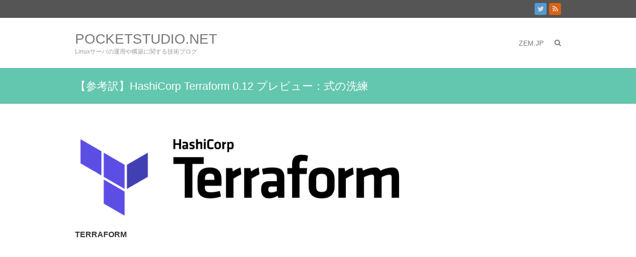

--- FILE ---
content_type: text/html; charset=UTF-8
request_url: https://pocketstudio.net/2018/07/08/terraform-0-12-preview-first-class-expressions-translate-jp-md/
body_size: 16672
content:
<!DOCTYPE html>
<!--[if IE 7]>
<html class="ie ie7" dir="ltr" lang="ja"
	prefix="og: https://ogp.me/ns#" >
<![endif]-->
<!--[if IE 8]>
<html class="ie ie8" dir="ltr" lang="ja"
	prefix="og: https://ogp.me/ns#" >
<![endif]-->
<!--[if !(IE 7) | !(IE 8) ]><!-->
<html dir="ltr" lang="ja"
	prefix="og: https://ogp.me/ns#" >
<!--<![endif]-->
<head>
<meta charset="UTF-8" />
<meta name="viewport" content="width=device-width">
<link rel="profile" href="http://gmpg.org/xfn/11" />
<link rel="pingback" href="https://pocketstudio.net/xmlrpc.php" />
<link media="all" href="https://pocketstudio.net/wp-content/cache/autoptimize/css/autoptimize_2fb50fcf49d0106e51a4acba3efa9bd9.css" rel="stylesheet"><style media="screen">body{font-size:12pt}p{font-size:14pt}pre{font-size:12pt}</style><title>【参考訳】HashiCorp Terraform 0.12 プレビュー：式の洗練 ‣ Pocketstudio.Net</title>

		<!-- All in One SEO 4.3.7 - aioseo.com -->
		<meta name="description" content="HashiCorp の blog に、 Terraform 0.12 プレビューに関する投稿 が先日（2018" />
		<meta name="robots" content="max-image-preview:large" />
		<link rel="canonical" href="https://pocketstudio.net/2018/07/08/terraform-0-12-preview-first-class-expressions-translate-jp-md/" />
		<meta name="generator" content="All in One SEO (AIOSEO) 4.3.7" />
		<meta property="og:locale" content="ja_JP" />
		<meta property="og:site_name" content="Pocketstudio.Net ‣ Linuxサーバの運用や構築に関する技術ブログ" />
		<meta property="og:type" content="article" />
		<meta property="og:title" content="【参考訳】HashiCorp Terraform 0.12 プレビュー：式の洗練 ‣ Pocketstudio.Net" />
		<meta property="og:description" content="HashiCorp の blog に、 Terraform 0.12 プレビューに関する投稿 が先日（2018" />
		<meta property="og:url" content="https://pocketstudio.net/2018/07/08/terraform-0-12-preview-first-class-expressions-translate-jp-md/" />
		<meta property="og:image" content="https://pocketstudio.net/wp-content/uploads/2019/10/terraform.png" />
		<meta property="og:image:secure_url" content="https://pocketstudio.net/wp-content/uploads/2019/10/terraform.png" />
		<meta property="og:image:width" content="782" />
		<meta property="og:image:height" content="205" />
		<meta property="article:published_time" content="2018-07-08T00:00:15+00:00" />
		<meta property="article:modified_time" content="2019-10-21T06:40:09+00:00" />
		<meta name="twitter:card" content="summary_large_image" />
		<meta name="twitter:site" content="@zembutsu" />
		<meta name="twitter:title" content="【参考訳】HashiCorp Terraform 0.12 プレビュー：式の洗練 ‣ Pocketstudio.Net" />
		<meta name="twitter:description" content="HashiCorp の blog に、 Terraform 0.12 プレビューに関する投稿 が先日（2018" />
		<meta name="twitter:creator" content="@zembutsu" />
		<meta name="twitter:image" content="https://pocketstudio.net/wp-content/uploads/2019/10/terraform.png" />
		<script type="application/ld+json" class="aioseo-schema">
			{"@context":"https:\/\/schema.org","@graph":[{"@type":"BlogPosting","@id":"https:\/\/pocketstudio.net\/2018\/07\/08\/terraform-0-12-preview-first-class-expressions-translate-jp-md\/#blogposting","name":"\u3010\u53c2\u8003\u8a33\u3011HashiCorp Terraform 0.12 \u30d7\u30ec\u30d3\u30e5\u30fc\uff1a\u5f0f\u306e\u6d17\u7df4 \u2023 Pocketstudio.Net","headline":"\u3010\u53c2\u8003\u8a33\u3011HashiCorp Terraform 0.12 \u30d7\u30ec\u30d3\u30e5\u30fc\uff1a\u5f0f\u306e\u6d17\u7df4","author":{"@id":"https:\/\/pocketstudio.net\/author\/zem\/#author"},"publisher":{"@id":"https:\/\/pocketstudio.net\/#person"},"image":{"@type":"ImageObject","url":"https:\/\/pocketstudio.net\/wp-content\/uploads\/2019\/10\/terraform.png","width":782,"height":205,"caption":"HashiCorp Terraform"},"datePublished":"2018-07-08T00:00:15+09:00","dateModified":"2019-10-21T06:40:09+09:00","inLanguage":"ja","mainEntityOfPage":{"@id":"https:\/\/pocketstudio.net\/2018\/07\/08\/terraform-0-12-preview-first-class-expressions-translate-jp-md\/#webpage"},"isPartOf":{"@id":"https:\/\/pocketstudio.net\/2018\/07\/08\/terraform-0-12-preview-first-class-expressions-translate-jp-md\/#webpage"},"articleSection":"Terraform, HashiCorp, Terraform, \u7ffb\u8a33"},{"@type":"BreadcrumbList","@id":"https:\/\/pocketstudio.net\/2018\/07\/08\/terraform-0-12-preview-first-class-expressions-translate-jp-md\/#breadcrumblist","itemListElement":[{"@type":"ListItem","@id":"https:\/\/pocketstudio.net\/#listItem","position":1,"item":{"@type":"WebPage","@id":"https:\/\/pocketstudio.net\/","name":"\u30db\u30fc\u30e0","description":"Linux\u30b5\u30fc\u30d0\u306e\u904b\u7528\u3084\u69cb\u7bc9\u306b\u95a2\u3059\u308b\u6280\u8853\u30d6\u30ed\u30b0","url":"https:\/\/pocketstudio.net\/"},"nextItem":"https:\/\/pocketstudio.net\/2018\/#listItem"},{"@type":"ListItem","@id":"https:\/\/pocketstudio.net\/2018\/#listItem","position":2,"item":{"@type":"WebPage","@id":"https:\/\/pocketstudio.net\/2018\/","name":"2018","url":"https:\/\/pocketstudio.net\/2018\/"},"nextItem":"https:\/\/pocketstudio.net\/2018\/07\/#listItem","previousItem":"https:\/\/pocketstudio.net\/#listItem"},{"@type":"ListItem","@id":"https:\/\/pocketstudio.net\/2018\/07\/#listItem","position":3,"item":{"@type":"WebPage","@id":"https:\/\/pocketstudio.net\/2018\/07\/","name":"July","url":"https:\/\/pocketstudio.net\/2018\/07\/"},"nextItem":"https:\/\/pocketstudio.net\/2018\/07\/08\/#listItem","previousItem":"https:\/\/pocketstudio.net\/2018\/#listItem"},{"@type":"ListItem","@id":"https:\/\/pocketstudio.net\/2018\/07\/08\/#listItem","position":4,"item":{"@type":"WebPage","@id":"https:\/\/pocketstudio.net\/2018\/07\/08\/","name":"8","url":"https:\/\/pocketstudio.net\/2018\/07\/08\/"},"nextItem":"https:\/\/pocketstudio.net\/2018\/07\/08\/terraform-0-12-preview-first-class-expressions-translate-jp-md\/#listItem","previousItem":"https:\/\/pocketstudio.net\/2018\/07\/#listItem"},{"@type":"ListItem","@id":"https:\/\/pocketstudio.net\/2018\/07\/08\/terraform-0-12-preview-first-class-expressions-translate-jp-md\/#listItem","position":5,"item":{"@type":"WebPage","@id":"https:\/\/pocketstudio.net\/2018\/07\/08\/terraform-0-12-preview-first-class-expressions-translate-jp-md\/","name":"\u3010\u53c2\u8003\u8a33\u3011HashiCorp Terraform 0.12 \u30d7\u30ec\u30d3\u30e5\u30fc\uff1a\u5f0f\u306e\u6d17\u7df4","description":"HashiCorp \u306e blog \u306b\u3001 Terraform 0.12 \u30d7\u30ec\u30d3\u30e5\u30fc\u306b\u95a2\u3059\u308b\u6295\u7a3f \u304c\u5148\u65e5\uff082018","url":"https:\/\/pocketstudio.net\/2018\/07\/08\/terraform-0-12-preview-first-class-expressions-translate-jp-md\/"},"previousItem":"https:\/\/pocketstudio.net\/2018\/07\/08\/#listItem"}]},{"@type":"Person","@id":"https:\/\/pocketstudio.net\/#person","name":"Zembutsu Masahito (@zembutsu)","image":{"@type":"ImageObject","@id":"https:\/\/pocketstudio.net\/2018\/07\/08\/terraform-0-12-preview-first-class-expressions-translate-jp-md\/#personImage","url":"https:\/\/secure.gravatar.com\/avatar\/35896f511cb64ed4aa2475ae57e0616b?s=96&d=mm&r=g","width":96,"height":96,"caption":"Zembutsu Masahito (@zembutsu)"}},{"@type":"Person","@id":"https:\/\/pocketstudio.net\/author\/zem\/#author","url":"https:\/\/pocketstudio.net\/author\/zem\/","name":"Zembutsu Masahito (@zembutsu)","image":{"@type":"ImageObject","@id":"https:\/\/pocketstudio.net\/2018\/07\/08\/terraform-0-12-preview-first-class-expressions-translate-jp-md\/#authorImage","url":"https:\/\/secure.gravatar.com\/avatar\/35896f511cb64ed4aa2475ae57e0616b?s=96&d=mm&r=g","width":96,"height":96,"caption":"Zembutsu Masahito (@zembutsu)"}},{"@type":"WebPage","@id":"https:\/\/pocketstudio.net\/2018\/07\/08\/terraform-0-12-preview-first-class-expressions-translate-jp-md\/#webpage","url":"https:\/\/pocketstudio.net\/2018\/07\/08\/terraform-0-12-preview-first-class-expressions-translate-jp-md\/","name":"\u3010\u53c2\u8003\u8a33\u3011HashiCorp Terraform 0.12 \u30d7\u30ec\u30d3\u30e5\u30fc\uff1a\u5f0f\u306e\u6d17\u7df4 \u2023 Pocketstudio.Net","description":"HashiCorp \u306e blog \u306b\u3001 Terraform 0.12 \u30d7\u30ec\u30d3\u30e5\u30fc\u306b\u95a2\u3059\u308b\u6295\u7a3f \u304c\u5148\u65e5\uff082018","inLanguage":"ja","isPartOf":{"@id":"https:\/\/pocketstudio.net\/#website"},"breadcrumb":{"@id":"https:\/\/pocketstudio.net\/2018\/07\/08\/terraform-0-12-preview-first-class-expressions-translate-jp-md\/#breadcrumblist"},"author":{"@id":"https:\/\/pocketstudio.net\/author\/zem\/#author"},"creator":{"@id":"https:\/\/pocketstudio.net\/author\/zem\/#author"},"image":{"@type":"ImageObject","url":"https:\/\/pocketstudio.net\/wp-content\/uploads\/2019\/10\/terraform.png","@id":"https:\/\/pocketstudio.net\/#mainImage","width":782,"height":205,"caption":"HashiCorp Terraform"},"primaryImageOfPage":{"@id":"https:\/\/pocketstudio.net\/2018\/07\/08\/terraform-0-12-preview-first-class-expressions-translate-jp-md\/#mainImage"},"datePublished":"2018-07-08T00:00:15+09:00","dateModified":"2019-10-21T06:40:09+09:00"},{"@type":"WebSite","@id":"https:\/\/pocketstudio.net\/#website","url":"https:\/\/pocketstudio.net\/","name":"Pocketstudio.Net","description":"Linux\u30b5\u30fc\u30d0\u306e\u904b\u7528\u3084\u69cb\u7bc9\u306b\u95a2\u3059\u308b\u6280\u8853\u30d6\u30ed\u30b0","inLanguage":"ja","publisher":{"@id":"https:\/\/pocketstudio.net\/#person"}}]}
		</script>
		<!-- All in One SEO -->

<link rel='dns-prefetch' href='//www.google.com' />
<link rel='dns-prefetch' href='//www.googletagmanager.com' />
<link rel='dns-prefetch' href='//s.w.org' />
<link rel='dns-prefetch' href='//pagead2.googlesyndication.com' />
<link rel="alternate" type="application/rss+xml" title="Pocketstudio.Net &raquo; フィード" href="https://pocketstudio.net/feed/" />
<link rel="alternate" type="application/rss+xml" title="Pocketstudio.Net &raquo; コメントフィード" href="https://pocketstudio.net/comments/feed/" />
<link rel="alternate" type="application/rss+xml" title="Pocketstudio.Net &raquo; 【参考訳】HashiCorp Terraform 0.12 プレビュー：式の洗練 のコメントのフィード" href="https://pocketstudio.net/2018/07/08/terraform-0-12-preview-first-class-expressions-translate-jp-md/feed/" />
		<!-- This site uses the Google Analytics by MonsterInsights plugin v8.14.1 - Using Analytics tracking - https://www.monsterinsights.com/ -->
							<script src="//www.googletagmanager.com/gtag/js?id=UA-4355117-15"  data-cfasync="false" data-wpfc-render="false" type="text/javascript" async></script>
			<script data-cfasync="false" data-wpfc-render="false" type="text/javascript">
				var mi_version = '8.14.1';
				var mi_track_user = true;
				var mi_no_track_reason = '';
				
								var disableStrs = [
															'ga-disable-UA-4355117-15',
									];

				/* Function to detect opted out users */
				function __gtagTrackerIsOptedOut() {
					for (var index = 0; index < disableStrs.length; index++) {
						if (document.cookie.indexOf(disableStrs[index] + '=true') > -1) {
							return true;
						}
					}

					return false;
				}

				/* Disable tracking if the opt-out cookie exists. */
				if (__gtagTrackerIsOptedOut()) {
					for (var index = 0; index < disableStrs.length; index++) {
						window[disableStrs[index]] = true;
					}
				}

				/* Opt-out function */
				function __gtagTrackerOptout() {
					for (var index = 0; index < disableStrs.length; index++) {
						document.cookie = disableStrs[index] + '=true; expires=Thu, 31 Dec 2099 23:59:59 UTC; path=/';
						window[disableStrs[index]] = true;
					}
				}

				if ('undefined' === typeof gaOptout) {
					function gaOptout() {
						__gtagTrackerOptout();
					}
				}
								window.dataLayer = window.dataLayer || [];

				window.MonsterInsightsDualTracker = {
					helpers: {},
					trackers: {},
				};
				if (mi_track_user) {
					function __gtagDataLayer() {
						dataLayer.push(arguments);
					}

					function __gtagTracker(type, name, parameters) {
						if (!parameters) {
							parameters = {};
						}

						if (parameters.send_to) {
							__gtagDataLayer.apply(null, arguments);
							return;
						}

						if (type === 'event') {
							
														parameters.send_to = monsterinsights_frontend.ua;
							__gtagDataLayer(type, name, parameters);
													} else {
							__gtagDataLayer.apply(null, arguments);
						}
					}

					__gtagTracker('js', new Date());
					__gtagTracker('set', {
						'developer_id.dZGIzZG': true,
											});
															__gtagTracker('config', 'UA-4355117-15', {"forceSSL":"true","link_attribution":"true"} );
										window.gtag = __gtagTracker;										(function () {
						/* https://developers.google.com/analytics/devguides/collection/analyticsjs/ */
						/* ga and __gaTracker compatibility shim. */
						var noopfn = function () {
							return null;
						};
						var newtracker = function () {
							return new Tracker();
						};
						var Tracker = function () {
							return null;
						};
						var p = Tracker.prototype;
						p.get = noopfn;
						p.set = noopfn;
						p.send = function () {
							var args = Array.prototype.slice.call(arguments);
							args.unshift('send');
							__gaTracker.apply(null, args);
						};
						var __gaTracker = function () {
							var len = arguments.length;
							if (len === 0) {
								return;
							}
							var f = arguments[len - 1];
							if (typeof f !== 'object' || f === null || typeof f.hitCallback !== 'function') {
								if ('send' === arguments[0]) {
									var hitConverted, hitObject = false, action;
									if ('event' === arguments[1]) {
										if ('undefined' !== typeof arguments[3]) {
											hitObject = {
												'eventAction': arguments[3],
												'eventCategory': arguments[2],
												'eventLabel': arguments[4],
												'value': arguments[5] ? arguments[5] : 1,
											}
										}
									}
									if ('pageview' === arguments[1]) {
										if ('undefined' !== typeof arguments[2]) {
											hitObject = {
												'eventAction': 'page_view',
												'page_path': arguments[2],
											}
										}
									}
									if (typeof arguments[2] === 'object') {
										hitObject = arguments[2];
									}
									if (typeof arguments[5] === 'object') {
										Object.assign(hitObject, arguments[5]);
									}
									if ('undefined' !== typeof arguments[1].hitType) {
										hitObject = arguments[1];
										if ('pageview' === hitObject.hitType) {
											hitObject.eventAction = 'page_view';
										}
									}
									if (hitObject) {
										action = 'timing' === arguments[1].hitType ? 'timing_complete' : hitObject.eventAction;
										hitConverted = mapArgs(hitObject);
										__gtagTracker('event', action, hitConverted);
									}
								}
								return;
							}

							function mapArgs(args) {
								var arg, hit = {};
								var gaMap = {
									'eventCategory': 'event_category',
									'eventAction': 'event_action',
									'eventLabel': 'event_label',
									'eventValue': 'event_value',
									'nonInteraction': 'non_interaction',
									'timingCategory': 'event_category',
									'timingVar': 'name',
									'timingValue': 'value',
									'timingLabel': 'event_label',
									'page': 'page_path',
									'location': 'page_location',
									'title': 'page_title',
								};
								for (arg in args) {
																		if (!(!args.hasOwnProperty(arg) || !gaMap.hasOwnProperty(arg))) {
										hit[gaMap[arg]] = args[arg];
									} else {
										hit[arg] = args[arg];
									}
								}
								return hit;
							}

							try {
								f.hitCallback();
							} catch (ex) {
							}
						};
						__gaTracker.create = newtracker;
						__gaTracker.getByName = newtracker;
						__gaTracker.getAll = function () {
							return [];
						};
						__gaTracker.remove = noopfn;
						__gaTracker.loaded = true;
						window['__gaTracker'] = __gaTracker;
					})();
									} else {
										console.log("");
					(function () {
						function __gtagTracker() {
							return null;
						}

						window['__gtagTracker'] = __gtagTracker;
						window['gtag'] = __gtagTracker;
					})();
									}
			</script>
				<!-- / Google Analytics by MonsterInsights -->
		<script type="text/javascript">
window._wpemojiSettings = {"baseUrl":"https:\/\/s.w.org\/images\/core\/emoji\/13.1.0\/72x72\/","ext":".png","svgUrl":"https:\/\/s.w.org\/images\/core\/emoji\/13.1.0\/svg\/","svgExt":".svg","source":{"concatemoji":"https:\/\/pocketstudio.net\/wp-includes\/js\/wp-emoji-release.min.js?ver=5.9.12"}};
/*! This file is auto-generated */
!function(e,a,t){var n,r,o,i=a.createElement("canvas"),p=i.getContext&&i.getContext("2d");function s(e,t){var a=String.fromCharCode;p.clearRect(0,0,i.width,i.height),p.fillText(a.apply(this,e),0,0);e=i.toDataURL();return p.clearRect(0,0,i.width,i.height),p.fillText(a.apply(this,t),0,0),e===i.toDataURL()}function c(e){var t=a.createElement("script");t.src=e,t.defer=t.type="text/javascript",a.getElementsByTagName("head")[0].appendChild(t)}for(o=Array("flag","emoji"),t.supports={everything:!0,everythingExceptFlag:!0},r=0;r<o.length;r++)t.supports[o[r]]=function(e){if(!p||!p.fillText)return!1;switch(p.textBaseline="top",p.font="600 32px Arial",e){case"flag":return s([127987,65039,8205,9895,65039],[127987,65039,8203,9895,65039])?!1:!s([55356,56826,55356,56819],[55356,56826,8203,55356,56819])&&!s([55356,57332,56128,56423,56128,56418,56128,56421,56128,56430,56128,56423,56128,56447],[55356,57332,8203,56128,56423,8203,56128,56418,8203,56128,56421,8203,56128,56430,8203,56128,56423,8203,56128,56447]);case"emoji":return!s([10084,65039,8205,55357,56613],[10084,65039,8203,55357,56613])}return!1}(o[r]),t.supports.everything=t.supports.everything&&t.supports[o[r]],"flag"!==o[r]&&(t.supports.everythingExceptFlag=t.supports.everythingExceptFlag&&t.supports[o[r]]);t.supports.everythingExceptFlag=t.supports.everythingExceptFlag&&!t.supports.flag,t.DOMReady=!1,t.readyCallback=function(){t.DOMReady=!0},t.supports.everything||(n=function(){t.readyCallback()},a.addEventListener?(a.addEventListener("DOMContentLoaded",n,!1),e.addEventListener("load",n,!1)):(e.attachEvent("onload",n),a.attachEvent("onreadystatechange",function(){"complete"===a.readyState&&t.readyCallback()})),(n=t.source||{}).concatemoji?c(n.concatemoji):n.wpemoji&&n.twemoji&&(c(n.twemoji),c(n.wpemoji)))}(window,document,window._wpemojiSettings);
</script>

	

<link rel='stylesheet' id='dashicons-css'  href='https://pocketstudio.net/wp-includes/css/dashicons.min.css?ver=5.9.12' type='text/css' media='all' />










<script data-cfasync="false" data-wpfc-render="false" type="text/javascript" id='monsterinsights-frontend-script-js-extra'>/* <![CDATA[ */
var monsterinsights_frontend = {"js_events_tracking":"true","download_extensions":"doc,pdf,ppt,zip,xls,docx,pptx,xlsx","inbound_paths":"[]","home_url":"https:\/\/pocketstudio.net","hash_tracking":"false","ua":"UA-4355117-15","v4_id":""};/* ]]> */
</script>
<script type='text/javascript' defer='defer' src='https://pocketstudio.net/wp-includes/js/jquery/jquery.min.js?ver=3.6.0' id='jquery-core-js'></script>

<script type='text/javascript' id='ez-toc-scroll-scriptjs-js-after'>
jQuery(document).ready(function(){document.querySelectorAll(".ez-toc-section").forEach(t=>{t.setAttribute("ez-toc-data-id","#"+decodeURI(t.getAttribute("id")))}),jQuery("a.ez-toc-link").click(function(){let t=jQuery(this).attr("href"),e=jQuery("#wpadminbar"),i=0;30>30&&(i=30),e.length&&(i+=e.height()),jQuery('[ez-toc-data-id="'+decodeURI(t)+'"]').length>0&&(i=jQuery('[ez-toc-data-id="'+decodeURI(t)+'"]').offset().top-i),jQuery("html, body").animate({scrollTop:i},500)})});
</script>
<!--[if lt IE 9]>
<script type='text/javascript' defer='defer' src='https://pocketstudio.net/wp-content/themes/interface/js/html5.min.js?ver=3.7.3' id='html5-js'></script>
<![endif]-->



<!-- Google アナリティクス スニペット (Site Kit が追加) -->
<script type='text/javascript' defer='defer' src='https://www.googletagmanager.com/gtag/js?id=UA-4355117-15' id='google_gtagjs-js' async></script>
<script type='text/javascript' id='google_gtagjs-js-after'>
window.dataLayer = window.dataLayer || [];function gtag(){dataLayer.push(arguments);}
gtag('set', 'linker', {"domains":["pocketstudio.net"]} );
gtag("js", new Date());
gtag("set", "developer_id.dZTNiMT", true);
gtag("config", "UA-4355117-15", {"anonymize_ip":true});
gtag("config", "G-W4K0TRHQ3W");
</script>

<!-- (ここまで) Google アナリティクス スニペット (Site Kit が追加) -->
<link rel="https://api.w.org/" href="https://pocketstudio.net/wp-json/" /><link rel="alternate" type="application/json" href="https://pocketstudio.net/wp-json/wp/v2/posts/15" /><link rel="EditURI" type="application/rsd+xml" title="RSD" href="https://pocketstudio.net/xmlrpc.php?rsd" />
<link rel="wlwmanifest" type="application/wlwmanifest+xml" href="https://pocketstudio.net/wp-includes/wlwmanifest.xml" /> 
<meta name="generator" content="WordPress 5.9.12" />
<link rel='shortlink' href='https://pocketstudio.net/?p=15' />
<link rel="alternate" type="application/json+oembed" href="https://pocketstudio.net/wp-json/oembed/1.0/embed?url=https%3A%2F%2Fpocketstudio.net%2F2018%2F07%2F08%2Fterraform-0-12-preview-first-class-expressions-translate-jp-md%2F" />
<link rel="alternate" type="text/xml+oembed" href="https://pocketstudio.net/wp-json/oembed/1.0/embed?url=https%3A%2F%2Fpocketstudio.net%2F2018%2F07%2F08%2Fterraform-0-12-preview-first-class-expressions-translate-jp-md%2F&#038;format=xml" />
<meta name="generator" content="Site Kit by Google 1.99.0" />

<!-- This site is optimized with the Schema plugin v1.7.9.5 - https://schema.press -->
<script type="application/ld+json">{"@context":"https:\/\/schema.org\/","@type":"BlogPosting","mainEntityOfPage":{"@type":"WebPage","@id":"https:\/\/pocketstudio.net\/2018\/07\/08\/terraform-0-12-preview-first-class-expressions-translate-jp-md\/"},"url":"https:\/\/pocketstudio.net\/2018\/07\/08\/terraform-0-12-preview-first-class-expressions-translate-jp-md\/","headline":"【参考訳】HashiCorp Terraform 0.12 プレビュー：式の洗練","datePublished":"2018-07-08T09:00:15+09:00","dateModified":"2019-10-21T15:40:09+09:00","publisher":{"@type":"Organization","@id":"https:\/\/pocketstudio.net\/#organization","name":"ZEMBUTSU Masahito","logo":{"@type":"ImageObject","url":"","width":600,"height":60}},"image":{"@type":"ImageObject","url":"https:\/\/pocketstudio.net\/wp-content\/uploads\/2019\/10\/terraform.png","width":782,"height":205},"articleSection":"Terraform","keywords":"HashiCorp, Terraform, 翻訳","description":"HashiCorp の blog に、 Terraform 0.12 プレビューに関する投稿 が先","author":{"@type":"Person","name":"Zembutsu Masahito (@zembutsu)","url":"https:\/\/pocketstudio.net\/author\/zem\/","image":{"@type":"ImageObject","url":"https:\/\/secure.gravatar.com\/avatar\/35896f511cb64ed4aa2475ae57e0616b?s=96&d=mm&r=g","height":96,"width":96},"sameAs":["https:\/\/zem.jp\/"]}}</script>

<!-- Pocketstudio.Net Custom CSS Styles -->


<!-- Google AdSense スニペット (Site Kit が追加) -->
<meta name="google-adsense-platform-account" content="ca-host-pub-2644536267352236">
<meta name="google-adsense-platform-domain" content="sitekit.withgoogle.com">
<!-- (ここまで) Google AdSense スニペット (Site Kit が追加) -->


<!-- This site is optimized with the Schema plugin v1.7.9.5 - https://schema.press -->
<script type="application/ld+json">{
    "@context": "http://schema.org",
    "@type": "BreadcrumbList",
    "itemListElement": [
        {
            "@type": "ListItem",
            "position": 1,
            "item": {
                "@id": "https://pocketstudio.net",
                "name": "Home"
            }
        },
        {
            "@type": "ListItem",
            "position": 2,
            "item": {
                "@id": "https://pocketstudio.net/2018/07/08/terraform-0-12-preview-first-class-expressions-translate-jp-md/",
                "name": "\u3010\u53c2\u8003\u8a33\u3011HashiCorp Terraform 0.12 \u30d7\u30ec\u30d3\u30e5\u30fc\uff1a\u5f0f\u306e\u6d17\u7df4",
                "image": "https://pocketstudio.net/wp-content/uploads/2019/10/terraform.png"
            }
        }
    ]
}</script>


<!-- Google AdSense スニペット (Site Kit が追加) -->
<script async="async" src="https://pagead2.googlesyndication.com/pagead/js/adsbygoogle.js?client=ca-pub-9773745192635501&amp;host=ca-host-pub-2644536267352236" crossorigin="anonymous" type="text/javascript"></script>

<!-- (ここまで) Google AdSense スニペット (Site Kit が追加) -->
<link rel="icon" href="https://pocketstudio.net/wp-content/uploads/2022/01/cropped-pocketstudio-icon-32x32.png" sizes="32x32" />
<link rel="icon" href="https://pocketstudio.net/wp-content/uploads/2022/01/cropped-pocketstudio-icon-192x192.png" sizes="192x192" />
<link rel="apple-touch-icon" href="https://pocketstudio.net/wp-content/uploads/2022/01/cropped-pocketstudio-icon-180x180.png" />
<meta name="msapplication-TileImage" content="https://pocketstudio.net/wp-content/uploads/2022/01/cropped-pocketstudio-icon-270x270.png" />
</head>

<body class="post-template-default single single-post postid-15 single-format-standard full-width-template">
<svg xmlns="http://www.w3.org/2000/svg" viewBox="0 0 0 0" width="0" height="0" focusable="false" role="none" style="visibility: hidden; position: absolute; left: -9999px; overflow: hidden;" ><defs><filter id="wp-duotone-dark-grayscale"><feColorMatrix color-interpolation-filters="sRGB" type="matrix" values=" .299 .587 .114 0 0 .299 .587 .114 0 0 .299 .587 .114 0 0 .299 .587 .114 0 0 " /><feComponentTransfer color-interpolation-filters="sRGB" ><feFuncR type="table" tableValues="0 0.49803921568627" /><feFuncG type="table" tableValues="0 0.49803921568627" /><feFuncB type="table" tableValues="0 0.49803921568627" /><feFuncA type="table" tableValues="1 1" /></feComponentTransfer><feComposite in2="SourceGraphic" operator="in" /></filter></defs></svg><svg xmlns="http://www.w3.org/2000/svg" viewBox="0 0 0 0" width="0" height="0" focusable="false" role="none" style="visibility: hidden; position: absolute; left: -9999px; overflow: hidden;" ><defs><filter id="wp-duotone-grayscale"><feColorMatrix color-interpolation-filters="sRGB" type="matrix" values=" .299 .587 .114 0 0 .299 .587 .114 0 0 .299 .587 .114 0 0 .299 .587 .114 0 0 " /><feComponentTransfer color-interpolation-filters="sRGB" ><feFuncR type="table" tableValues="0 1" /><feFuncG type="table" tableValues="0 1" /><feFuncB type="table" tableValues="0 1" /><feFuncA type="table" tableValues="1 1" /></feComponentTransfer><feComposite in2="SourceGraphic" operator="in" /></filter></defs></svg><svg xmlns="http://www.w3.org/2000/svg" viewBox="0 0 0 0" width="0" height="0" focusable="false" role="none" style="visibility: hidden; position: absolute; left: -9999px; overflow: hidden;" ><defs><filter id="wp-duotone-purple-yellow"><feColorMatrix color-interpolation-filters="sRGB" type="matrix" values=" .299 .587 .114 0 0 .299 .587 .114 0 0 .299 .587 .114 0 0 .299 .587 .114 0 0 " /><feComponentTransfer color-interpolation-filters="sRGB" ><feFuncR type="table" tableValues="0.54901960784314 0.98823529411765" /><feFuncG type="table" tableValues="0 1" /><feFuncB type="table" tableValues="0.71764705882353 0.25490196078431" /><feFuncA type="table" tableValues="1 1" /></feComponentTransfer><feComposite in2="SourceGraphic" operator="in" /></filter></defs></svg><svg xmlns="http://www.w3.org/2000/svg" viewBox="0 0 0 0" width="0" height="0" focusable="false" role="none" style="visibility: hidden; position: absolute; left: -9999px; overflow: hidden;" ><defs><filter id="wp-duotone-blue-red"><feColorMatrix color-interpolation-filters="sRGB" type="matrix" values=" .299 .587 .114 0 0 .299 .587 .114 0 0 .299 .587 .114 0 0 .299 .587 .114 0 0 " /><feComponentTransfer color-interpolation-filters="sRGB" ><feFuncR type="table" tableValues="0 1" /><feFuncG type="table" tableValues="0 0.27843137254902" /><feFuncB type="table" tableValues="0.5921568627451 0.27843137254902" /><feFuncA type="table" tableValues="1 1" /></feComponentTransfer><feComposite in2="SourceGraphic" operator="in" /></filter></defs></svg><svg xmlns="http://www.w3.org/2000/svg" viewBox="0 0 0 0" width="0" height="0" focusable="false" role="none" style="visibility: hidden; position: absolute; left: -9999px; overflow: hidden;" ><defs><filter id="wp-duotone-midnight"><feColorMatrix color-interpolation-filters="sRGB" type="matrix" values=" .299 .587 .114 0 0 .299 .587 .114 0 0 .299 .587 .114 0 0 .299 .587 .114 0 0 " /><feComponentTransfer color-interpolation-filters="sRGB" ><feFuncR type="table" tableValues="0 0" /><feFuncG type="table" tableValues="0 0.64705882352941" /><feFuncB type="table" tableValues="0 1" /><feFuncA type="table" tableValues="1 1" /></feComponentTransfer><feComposite in2="SourceGraphic" operator="in" /></filter></defs></svg><svg xmlns="http://www.w3.org/2000/svg" viewBox="0 0 0 0" width="0" height="0" focusable="false" role="none" style="visibility: hidden; position: absolute; left: -9999px; overflow: hidden;" ><defs><filter id="wp-duotone-magenta-yellow"><feColorMatrix color-interpolation-filters="sRGB" type="matrix" values=" .299 .587 .114 0 0 .299 .587 .114 0 0 .299 .587 .114 0 0 .299 .587 .114 0 0 " /><feComponentTransfer color-interpolation-filters="sRGB" ><feFuncR type="table" tableValues="0.78039215686275 1" /><feFuncG type="table" tableValues="0 0.94901960784314" /><feFuncB type="table" tableValues="0.35294117647059 0.47058823529412" /><feFuncA type="table" tableValues="1 1" /></feComponentTransfer><feComposite in2="SourceGraphic" operator="in" /></filter></defs></svg><svg xmlns="http://www.w3.org/2000/svg" viewBox="0 0 0 0" width="0" height="0" focusable="false" role="none" style="visibility: hidden; position: absolute; left: -9999px; overflow: hidden;" ><defs><filter id="wp-duotone-purple-green"><feColorMatrix color-interpolation-filters="sRGB" type="matrix" values=" .299 .587 .114 0 0 .299 .587 .114 0 0 .299 .587 .114 0 0 .299 .587 .114 0 0 " /><feComponentTransfer color-interpolation-filters="sRGB" ><feFuncR type="table" tableValues="0.65098039215686 0.40392156862745" /><feFuncG type="table" tableValues="0 1" /><feFuncB type="table" tableValues="0.44705882352941 0.4" /><feFuncA type="table" tableValues="1 1" /></feComponentTransfer><feComposite in2="SourceGraphic" operator="in" /></filter></defs></svg><svg xmlns="http://www.w3.org/2000/svg" viewBox="0 0 0 0" width="0" height="0" focusable="false" role="none" style="visibility: hidden; position: absolute; left: -9999px; overflow: hidden;" ><defs><filter id="wp-duotone-blue-orange"><feColorMatrix color-interpolation-filters="sRGB" type="matrix" values=" .299 .587 .114 0 0 .299 .587 .114 0 0 .299 .587 .114 0 0 .299 .587 .114 0 0 " /><feComponentTransfer color-interpolation-filters="sRGB" ><feFuncR type="table" tableValues="0.098039215686275 1" /><feFuncG type="table" tableValues="0 0.66274509803922" /><feFuncB type="table" tableValues="0.84705882352941 0.41960784313725" /><feFuncA type="table" tableValues="1 1" /></feComponentTransfer><feComposite in2="SourceGraphic" operator="in" /></filter></defs></svg><div class="wrapper">
<header id="branding" >
  <div class="info-bar">
		<div class="container clearfix"><div class="social-profiles clearfix">
					<ul><li class="twitter"><a href="https://twitter.com/zembutsu" title="Pocketstudio.Net on Twitter" target="_blank" rel="noopener noreferrer"></a></li><li class="rss"><a href="https://pocketstudio.net/feed/" title="Pocketstudio.Net on RSS" target="_blank" rel="noopener noreferrer"></a></li>
				</ul>
				</div><!-- .social-profiles --></div>
<!-- .container -->
</div>
<!-- .info-bar -->
<div class="hgroup-wrap">
  <div class="container clearfix">
    <section id="site-logo" class="clearfix">
      						      <h2 id="site-title"> <a href="https://pocketstudio.net/" title="Pocketstudio.Net" rel="home">
        Pocketstudio.Net        </a> </h2>
              <h2 id="site-description">
        Linuxサーバの運用や構築に関する技術ブログ      </h2>
                  </section>
    <!-- #site-logo -->
    <button class="menu-toggle">Responsive Menu</button>
    <section class="hgroup-right">
      <nav id="access" class="clearfix"><ul class="nav-menu"><li id="menu-item-14" class="menu-item menu-item-type-custom menu-item-object-custom menu-item-14"><a href="https://zem.jp">zem.jp</a></li>
</ul></nav><!-- #access -->      <div class="search-toggle"></div>
      <!-- .search-toggle -->
      <div id="search-box" class="hide">
        
<form action="https://pocketstudio.net/" method="get" class="search-form clearfix">
  <label class="assistive-text">
    Search  </label>
  <input type="search" placeholder="Search" class="s field" name="s">
  <input type="submit" value="Search" class="search-submit">
</form>
<!-- .search-form -->
        <span class="arrow"></span> </div>
      <!-- #search-box --> 
    </section>
    <!-- .hgroup-right --> 
  </div>
  <!-- .container --> 
</div>
<!-- .hgroup-wrap -->

<div class="page-title-wrap">
  <div class="container clearfix">
    				    <h1 class="page-title">【参考訳】HashiCorp Terraform 0.12 プレビュー：式の洗練</h1>
        <!-- .page-title --> 
  </div>
</div>
</header>
<div id="main">
<div class="container clearfix">
<div id="content"><section id="post-15" class="post-15 post type-post status-publish format-standard has-post-thumbnail hentry category-terraform tag-hashicorp tag-terraform tag-translation">
  <article>
    <figure class="post-featured-image"><a href="https://pocketstudio.net/2018/07/08/terraform-0-12-preview-first-class-expressions-translate-jp-md/" title="【参考訳】HashiCorp Terraform 0.12 プレビュー：式の洗練"><img width="670" height="176" src="https://pocketstudio.net/wp-content/uploads/2019/10/terraform.png" class="attachment-featured size-featured wp-post-image" alt="【参考訳】HashiCorp Terraform 0.12 プレビュー：式の洗練" title="【参考訳】HashiCorp Terraform 0.12 プレビュー：式の洗練" /></a><span class="arrow"></span></figure>    <header class="entry-header">
            <div class="entry-meta"> <span class="cat-links">
        <a href="https://pocketstudio.net/category/hashicorp/terraform/" rel="category tag">Terraform</a>        </span><!-- .cat-links --> 
      </div>
      <!-- .entry-meta -->
     
      <h2 class="entry-title">
        【参考訳】HashiCorp Terraform 0.12 プレビュー：式の洗練      </h2>
      <!-- .entry-title -->
      <div class="entry-meta clearfix">
        <div class="by-author vcard author"><span class="fn"><a href="https://pocketstudio.net/author/zem/"  title="Zembutsu Masahito (@zembutsu)">
          Zembutsu Masahito (@zembutsu)          </a></span></div>
        <div class="date updated"><a href="https://pocketstudio.net/2018/07/08/terraform-0-12-preview-first-class-expressions-translate-jp-md/" title="9:00 AM">
          2018年7月8日          </a></div>
                <div class="comments">
          <a href="https://pocketstudio.net/2018/07/08/terraform-0-12-preview-first-class-expressions-translate-jp-md/#respond">No Comments</a>        </div>
              </div>
      <!-- .entry-meta --> 
    </header>
    <!-- .entry-header -->
        <div class="entry-content clearfix">
      <div class="post-views content-post post-15 entry-meta">
				<span class="post-views-icon dashicons dashicons-chart-bar"></span> <span class="post-views-label">Post Views:</span> <span class="post-views-count">439</span>
			</div><p class="post-modified-info">最終更新日 2019年10月21日</p>
<p>HashiCorp の blog に、  <a href="https://pocketstudio.net/2018/07/08/terraform-0-12-preview-first-class-expressions-translate-jp.md/terraform-0-12-preview-first-class-expressions">Terraform 0.12 プレビューに関する投稿</a> が先日（2018年7月5日 原題： <em>HashiCorp Terraform 0.12 Preview: First-Class Expressions</em> ）にありました。例によって参考訳として共有させていただきます。以下どうぞ。</p>



<div id="ez-toc-container" class="ez-toc-v2_0_48 counter-hierarchy ez-toc-counter ez-toc-grey ez-toc-container-direction">
<div class="ez-toc-title-container">
<p class="ez-toc-title">目次</p>
<span class="ez-toc-title-toggle"><a href="#" class="ez-toc-pull-right ez-toc-btn ez-toc-btn-xs ez-toc-btn-default ez-toc-toggle" aria-label="ez-toc-toggle-icon-1"><label for="item-696f69f976446" aria-label="Table of Content"><span style="display: flex;align-items: center;width: 35px;height: 30px;justify-content: center;direction:ltr;"><svg style="fill: #999;color:#999" xmlns="http://www.w3.org/2000/svg" class="list-377408" width="20px" height="20px" viewBox="0 0 24 24" fill="none"><path d="M6 6H4v2h2V6zm14 0H8v2h12V6zM4 11h2v2H4v-2zm16 0H8v2h12v-2zM4 16h2v2H4v-2zm16 0H8v2h12v-2z" fill="currentColor"></path></svg><svg style="fill: #999;color:#999" class="arrow-unsorted-368013" xmlns="http://www.w3.org/2000/svg" width="10px" height="10px" viewBox="0 0 24 24" version="1.2" baseProfile="tiny"><path d="M18.2 9.3l-6.2-6.3-6.2 6.3c-.2.2-.3.4-.3.7s.1.5.3.7c.2.2.4.3.7.3h11c.3 0 .5-.1.7-.3.2-.2.3-.5.3-.7s-.1-.5-.3-.7zM5.8 14.7l6.2 6.3 6.2-6.3c.2-.2.3-.5.3-.7s-.1-.5-.3-.7c-.2-.2-.4-.3-.7-.3h-11c-.3 0-.5.1-.7.3-.2.2-.3.5-.3.7s.1.5.3.7z"/></svg></span></label><input  type="checkbox" id="item-696f69f976446"></a></span></div>
<nav><ul class='ez-toc-list ez-toc-list-level-1 ' ><li class='ez-toc-page-1 ez-toc-heading-level-2'><a class="ez-toc-link ez-toc-heading-1" href="#HashiCorp_Terraofrm_012_Preview_First-Class_Expressions" title="HashiCorp Terraofrm 0.12 Preview: First-Class Expressions">HashiCorp Terraofrm 0.12 Preview: First-Class Expressions</a></li><li class='ez-toc-page-1 ez-toc-heading-level-2'><a class="ez-toc-link ez-toc-heading-2" href="#%E5%BC%8F%E3%81%AE%E6%B4%97%E7%B7%B4%EF%BC%88First-Class_Expresisons%EF%BC%89" title="式の洗練（First-Class Expresisons）">式の洗練（First-Class Expresisons）</a></li><li class='ez-toc-page-1 ez-toc-heading-level-2'><a class="ez-toc-link ez-toc-heading-3" href="#%E5%8E%9F%E6%96%87" title="原文">原文</a></li><li class='ez-toc-page-1 ez-toc-heading-level-2'><a class="ez-toc-link ez-toc-heading-4" href="#%E9%96%A2%E9%80%A3%E3%81%99%E3%82%8B%E6%8A%95%E7%A8%BF" title="関連する投稿:">関連する投稿:</a></li></ul></nav></div>
<h2 id="hashicorp-terraofrm-0-12-preview-first-class-expressions"><span class="ez-toc-section" id="HashiCorp_Terraofrm_012_Preview_First-Class_Expressions"></span>HashiCorp Terraofrm 0.12 Preview: First-Class Expressions<span class="ez-toc-section-end"></span></h2>



<p>（Terraform 0.12 の主要な新機能に関する、連載２回めの投稿です）</p>



<p>今夏後半にある <a href="https://pocketstudio.net/2018/07/07/cterraform-0-1-2-preview-translate-jp.md/">Terraform 0.12 リリース</a> の下準備となるよう、新機能に焦点を当てたブログ投稿を毎週行います。今週の投稿は優れた式（First-Class Expressions）です。</p>



<h2 id="式の洗練-first-class-expresisons"><span class="ez-toc-section" id="%E5%BC%8F%E3%81%AE%E6%B4%97%E7%B7%B4%EF%BC%88First-Class_Expresisons%EF%BC%89"></span>式の洗練（First-Class Expresisons）<span class="ez-toc-section-end"></span></h2>



<p>Terraform が使用する式は、は異なるリソースとパラメータ化した設定の関係性を記述します。式が頻繁に使われるのは、リソース属性値の中です。</p>



<p>Terraform 0.12 より前、式の言語を扱うには、文字列で <code>"${var.foo}"</code> のように補完する必要がありました。</p>



<pre class="wp-block-code"><code># Configuration for Terraform 0.11 以前の設定ファイル

variable "ami" {
}
variable "instance_type" {
}
variable "vpc_security_group_ids" {
  type = "list"
}

resource "aws_instance" "example" {
  ami           = "${var.ami}"
  instance_type = "${var.instance_type}"

  vpc_security_group_ids = "${var.vpc_security_group_ids}"
}
</code></pre>



<p>0.12 では、式の言語がメインの設定言語に統合されるため、動的な式を構文中で直接書けるようになりました。</p>



<pre class="wp-block-code"><code># Terraform 0.12 用の設定ファイル

variable "ami" {
}
variable "instance_type" {
}
variable "vpc_security_group_ids" {
  type = "list"
}

resource "aws_instance" "example" {
  ami           = var.ami
  instance_type = var.instance_type

  vpc_security_group_ids = var.vpc_security_group_ids
}
</code></pre>



<p>Terraform バージョン 0.12 に先立ち、HCL パーサ（parser）は <code>[...]</code> と <code>{...}</code> 配列による リストとマップ構文をサポートしましたが、式の中ではこの構文を利用できませんでした。古い HCL 実装このようになったのは、構造上および補完によるものが明らかでした。この制限に対応すべく、Terraform は文字列補完のリスト内で <code>list</code> と <code>map</code> 機能を使えるようにします。</p>



<pre class="wp-block-code"><code># Terraform 0.11 以前の設定ファイル

resource "aws_instance" "example" {
  # …

  # 以下のリスト構造は静的なので動作します
  vpc_security_group_ids = ["${var.security_group_1}", "${var.security_group_2}"]

  # 以下は動作しません。 [...] 構文は補完言語で解釈されないからです
  vpc_security_group_ids = "${var.security_group_id != "" ? [var.security_group_id] : []}"

  # そのかわり、list() 関数の使用が必要です
  Instead, it's necessary to use the list() function
  vpc_security_group_ids = "${var.security_group_id != "" ? list(var.security_group_id) : list()}"
}
</code></pre>



<p>0.12 では、HCL 補完は構造と式が１つの言語となったため、先ほどの補完は、直感的かつ完結な表現となります。</p>



<pre class="wp-block-code"><code># Terraform 0.12 用の設定ファイル

resource "aws_instance" "example" {
  # …

  vpc_security_group_ids = var.security_group_id != "" ? [var.security_group_id] : []
}
</code></pre>



<p>また、これは maps も同様であり、式のどこでも <code>[...]</code>構文が利用できます。0.12 では、直感的ではない設定は受け入れられません。</p>



<pre class="wp-block-code"><code># Terraform 0.11 以前の設定ファイル

output "weird" {
  value = {
    foo = "foo"
  }
  value = {
    bar = "bar"
  }
}
</code></pre>



<p>JSON の情報モデルでは、入れ子ブロックが平らな構造になる必要があったため、以前の HCL は先の記述を <code>value = [{foo = “foo”},{bar = “bar”}]</code>
 
と解釈しました。これはいくつかのタイプのブロックが繰り返すという、論理的な結果になりましたが、利用者にとってはしばし混乱を引き起こしました。他にもこのようにトリッキーな記法が多くあり、結果として設定ファイルにおけるデータ構造は、形状を一定のものに保てませんでした。</p>



<p>0.12 では、HCL はこの解決のために、属性とブロックを明確に区別します。上記にある「weird」（妙な）記述は、HCL ではエラーとして扱われます。これは属性の <code>value</code> を一度しか定義できないからです。適切にするには同じブロック型でまとめます。</p>



<pre class="wp-block-code"><code># Terraform 0.12 用の設定ファイル

resource "aws_security_group" "example" {
  # …

  # "ingress" には等号記号（イコール）がないため、ブロックとして解釈されます
  ingress {
    # ..
  }

  ingress {
    # ..
  }
}
</code></pre>



<p>式の洗練（First-class expressions）は今夏後半に提供する Terraform 0.12 でリリース予定です。Terraform 0.12 にアップグレードするには、 <a href="https://www.terraform.io/upgrade-guides/0-12.html">アップグレード手順（英語）</a>をお読みください。こちらのページは、Terraform 0.12 が近づくまでに継続的に更新予定です。</p>



<h2 id="原文"><span class="ez-toc-section" id="%E5%8E%9F%E6%96%87"></span>原文<span class="ez-toc-section-end"></span></h2>



<ul><li>HashiCorp Terraform 0.12 Preview: First-Class Expressions

<ul><li><a href="https://www.hashicorp.com/blog/terraform-0-12-preview-first-class-expressions">https://www.hashicorp.com/blog/terraform-0-12-preview-first-class-expressions</a></li></ul></li></ul>



<p></p>
<div class='yarpp yarpp-related yarpp-related-website yarpp-template-list'>
<!-- YARPP List -->
<h2>関連する投稿:</h2><ol>
<li><a href="https://pocketstudio.net/2018/07/08/cterraform-0-1-2-preview-translate-jp/" rel="bookmark" title="【参考訳】HashiCorp Terraform 0.12 プレビュー">【参考訳】HashiCorp Terraform 0.12 プレビュー </a></li>
<li><a href="https://pocketstudio.net/2017/11/28/terraform-recommended-practice/" rel="bookmark" title="【参考訳】Terraform 導入の推奨手順（Recommended Practices）">【参考訳】Terraform 導入の推奨手順（Recommended Practices） </a></li>
<li><a href="https://pocketstudio.net/2017/08/04/upgrade-guide-terraform-0-10-translate/" rel="bookmark" title="【参考訳】Terraform 0.10 アップグレード・ガイド">【参考訳】Terraform 0.10 アップグレード・ガイド </a></li>
<li><a href="https://pocketstudio.net/2017/08/03/hashicorp-terraform-0-10-translate/" rel="bookmark" title="【参考訳】HashiCorp Terraform 0.10">【参考訳】HashiCorp Terraform 0.10 </a></li>
</ol>
</div>
    </div>
      </header>
  
    <!-- entry content clearfix -->
    
        <footer class="entry-meta clearfix"> <span class="tag-links">
      <a href="https://pocketstudio.net/tag/hashicorp/" rel="tag">HashiCorp</a> <a href="https://pocketstudio.net/tag/terraform/" rel="tag">Terraform</a> <a href="https://pocketstudio.net/tag/translation/" rel="tag">翻訳</a>      </span><!-- .tag-links --> 
    </footer>
    <!-- .entry-meta -->
    <ul class="default-wp-page clearfix">
  <li class="previous">
    <a href="https://pocketstudio.net/2018/07/04/consul-1-2-service-mesh-translate-jp/" rel="prev"><span class="meta-nav">&larr;</span> 【参考訳】HashiCorp Consul 1.2:Service Mesh</a>  </li>
  <li class="next">
    <a href="https://pocketstudio.net/2018/07/08/cterraform-0-1-2-preview-translate-jp/" rel="next">【参考訳】HashiCorp Terraform 0.12 プレビュー <span class="meta-nav">&rarr;</span></a>  </li>
</ul>

<div id="comments" class="comments-area">
      	<div id="respond" class="comment-respond">
		<h3 id="reply-title" class="comment-reply-title">コメントを残す <small><a rel="nofollow" id="cancel-comment-reply-link" href="/2018/07/08/terraform-0-12-preview-first-class-expressions-translate-jp-md/#respond" style="display:none;">コメントをキャンセル</a></small></h3><form action="https://pocketstudio.net/wp-comments-post.php" method="post" id="commentform" class="comment-form"><p class="comment-notes"><span id="email-notes">メールアドレスが公開されることはありません。</span> <span class="required-field-message" aria-hidden="true"><span class="required" aria-hidden="true">*</span> が付いている欄は必須項目です</span></p><p class="comment-form-comment"><label for="comment">コメント <span class="required" aria-hidden="true">*</span></label> <textarea id="comment" name="comment" cols="45" rows="8" maxlength="65525" required="required"></textarea></p><p class="comment-form-author"><label for="author">名前 <span class="required" aria-hidden="true">*</span></label> <input id="author" name="author" type="text" value="" size="30" maxlength="245" required="required" /></p>
<p class="comment-form-email"><label for="email">メール <span class="required" aria-hidden="true">*</span></label> <input id="email" name="email" type="text" value="" size="30" maxlength="100" aria-describedby="email-notes" required="required" /></p>
<p class="comment-form-url"><label for="url">サイト</label> <input id="url" name="url" type="text" value="" size="30" maxlength="200" /></p>
<p class="comment-form-cookies-consent"><input id="wp-comment-cookies-consent" name="wp-comment-cookies-consent" type="checkbox" value="yes" /> <label for="wp-comment-cookies-consent">次回のコメントで使用するためブラウザーに自分の名前、メールアドレス、サイトを保存する。</label></p>
<p class="form-submit"><input name="submit" type="submit" id="submit" class="submit" value="コメントを送信" /> <input type='hidden' name='comment_post_ID' value='15' id='comment_post_ID' />
<input type='hidden' name='comment_parent' id='comment_parent' value='0' />
</p><p style="display: none;"><input type="hidden" id="akismet_comment_nonce" name="akismet_comment_nonce" value="50b1e08746" /></p><div class="inv-recaptcha-holder"></div><p style="display: none !important;"><label>&#916;<textarea name="ak_hp_textarea" cols="45" rows="8" maxlength="100"></textarea></label><input type="hidden" id="ak_js_1" name="ak_js" value="109"/><script>document.getElementById( "ak_js_1" ).setAttribute( "value", ( new Date() ).getTime() );</script></p></form>	</div><!-- #respond -->
	</div>
<!-- #comments .comments-area -->  </article>
</section>
<!-- .post -->
</div><!-- #content --></div>
<!-- .container -->
</div>
<!-- #main -->


<footer id="colophon" class="site-footer clearfix">
  
<div class="widget-wrap">
  <div class="container">
    <div class="widget-area clearfix">
      <div class="one-third">
        <aside id="block-3" class="widget widget_block widget_search"><form role="search" method="get" action="https://pocketstudio.net/" class="wp-block-search__button-outside wp-block-search__text-button wp-block-search"><label for="wp-block-search__input-1" class="wp-block-search__label">検索</label><div class="wp-block-search__inside-wrapper " ><input type="search" id="wp-block-search__input-1" class="wp-block-search__input " name="s" value="" placeholder=""  required /><button type="submit" class="wp-block-search__button  "  >検索</button></div></form></aside><aside id="block-4" class="widget widget_block widget_archive"><ul class=" wp-block-archives-list wp-block-archives">	<li><a href='https://pocketstudio.net/2023/06/'>2023年6月</a></li>
	<li><a href='https://pocketstudio.net/2023/05/'>2023年5月</a></li>
	<li><a href='https://pocketstudio.net/2023/04/'>2023年4月</a></li>
	<li><a href='https://pocketstudio.net/2023/03/'>2023年3月</a></li>
	<li><a href='https://pocketstudio.net/2022/12/'>2022年12月</a></li>
	<li><a href='https://pocketstudio.net/2022/03/'>2022年3月</a></li>
	<li><a href='https://pocketstudio.net/2022/02/'>2022年2月</a></li>
	<li><a href='https://pocketstudio.net/2022/01/'>2022年1月</a></li>
	<li><a href='https://pocketstudio.net/2021/02/'>2021年2月</a></li>
	<li><a href='https://pocketstudio.net/2020/12/'>2020年12月</a></li>
	<li><a href='https://pocketstudio.net/2020/11/'>2020年11月</a></li>
	<li><a href='https://pocketstudio.net/2020/10/'>2020年10月</a></li>
	<li><a href='https://pocketstudio.net/2020/09/'>2020年9月</a></li>
	<li><a href='https://pocketstudio.net/2020/08/'>2020年8月</a></li>
	<li><a href='https://pocketstudio.net/2020/07/'>2020年7月</a></li>
	<li><a href='https://pocketstudio.net/2020/05/'>2020年5月</a></li>
	<li><a href='https://pocketstudio.net/2020/01/'>2020年1月</a></li>
	<li><a href='https://pocketstudio.net/2018/08/'>2018年8月</a></li>
	<li><a href='https://pocketstudio.net/2018/07/'>2018年7月</a></li>
	<li><a href='https://pocketstudio.net/2017/12/'>2017年12月</a></li>
	<li><a href='https://pocketstudio.net/2017/11/'>2017年11月</a></li>
	<li><a href='https://pocketstudio.net/2017/10/'>2017年10月</a></li>
	<li><a href='https://pocketstudio.net/2017/09/'>2017年9月</a></li>
	<li><a href='https://pocketstudio.net/2017/08/'>2017年8月</a></li>
	<li><a href='https://pocketstudio.net/2017/07/'>2017年7月</a></li>
	<li><a href='https://pocketstudio.net/2017/06/'>2017年6月</a></li>
	<li><a href='https://pocketstudio.net/2017/01/'>2017年1月</a></li>
	<li><a href='https://pocketstudio.net/2016/12/'>2016年12月</a></li>
	<li><a href='https://pocketstudio.net/2016/11/'>2016年11月</a></li>
	<li><a href='https://pocketstudio.net/2016/07/'>2016年7月</a></li>
	<li><a href='https://pocketstudio.net/2016/06/'>2016年6月</a></li>
</ul></aside><aside id="block-7" class="widget widget_block">
<h5>最近の投稿</h5>
</aside><aside id="block-8" class="widget widget_block widget_recent_entries"><ul class="wp-block-latest-posts__list wp-block-latest-posts"><li><a href="https://pocketstudio.net/2023/06/25/rocky-linux-remains-update-affter-thel-stops-publishing-source-code/">Rocky Linux は RHEL ソース公開方法編後も更新を継続</a></li>
<li><a href="https://pocketstudio.net/2023/05/13/selinux-remove-the-runtime-disable/">SELinux実行時の無効化機能が削除へ</a></li>
<li><a href="https://pocketstudio.net/2023/05/06/add-github-edit-link-sphinx-setting/">Sphinxで「Edit on GitHub」リンクを出す方法</a></li>
<li><a href="https://pocketstudio.net/2023/05/03/how-to-easily-use-stable-diffusion-with-docker-desktop/">Stable DiffusionをDocker Desktopで簡単に使い始める方法</a></li>
<li><a href="https://pocketstudio.net/2023/04/06/docker-desktop-4-18/">Docker Desktop 4.18 リリース関連情報</a></li>
</ul></aside>      </div>
      <!-- .one-third -->
      
      <div class="one-third">
        <aside id="block-9" class="widget widget_block">
<h5>カテゴリ</h5>
</aside><aside id="block-10" class="widget widget_block widget_categories"><ul class="wp-block-categories-list wp-block-categories">	<li class="cat-item cat-item-62"><a href="https://pocketstudio.net/category/linux/almalinux/">AlmaLinux</a>
</li>
	<li class="cat-item cat-item-58"><a href="https://pocketstudio.net/category/linux/centos-stream/">CentOS Stream</a>
</li>
	<li class="cat-item cat-item-23"><a href="https://pocketstudio.net/category/cncf/">CNCF</a>
</li>
	<li class="cat-item cat-item-24"><a href="https://pocketstudio.net/category/hashicorp/consul/">Consul</a>
</li>
	<li class="cat-item cat-item-46"><a href="https://pocketstudio.net/category/cygwin/">cygwin</a>
</li>
	<li class="cat-item cat-item-21"><a href="https://pocketstudio.net/category/docker/">Docker</a>
</li>
	<li class="cat-item cat-item-42"><a href="https://pocketstudio.net/category/docker/weekly/">docker-weekly</a>
</li>
	<li class="cat-item cat-item-16"><a href="https://pocketstudio.net/category/hashicorp/">HashiCorp</a>
</li>
	<li class="cat-item cat-item-12"><a href="https://pocketstudio.net/category/kubernetes/">Kubernetes</a>
</li>
	<li class="cat-item cat-item-57"><a href="https://pocketstudio.net/category/linux/">Linux</a>
</li>
	<li class="cat-item cat-item-27"><a href="https://pocketstudio.net/category/hashicorp/nomad/">Nomad</a>
</li>
	<li class="cat-item cat-item-39"><a href="https://pocketstudio.net/category/opensource/obs/">OBS</a>
</li>
	<li class="cat-item cat-item-70"><a href="https://pocketstudio.net/category/linux/rocky-linux/">Rocky Linux</a>
</li>
	<li class="cat-item cat-item-74"><a href="https://pocketstudio.net/category/opensource/sphinx/" title="Sphinx https://www.sphinx-doc.org/en/master/ に関連する情報">Sphinx</a>
</li>
	<li class="cat-item cat-item-72"><a href="https://pocketstudio.net/category/stable-diffusion/">Stable Diffusion</a>
</li>
	<li class="cat-item cat-item-51"><a href="https://pocketstudio.net/category/tencentcloud/">TencentCloud</a>
</li>
	<li class="cat-item cat-item-17"><a href="https://pocketstudio.net/category/hashicorp/terraform/">Terraform</a>
</li>
	<li class="cat-item cat-item-1"><a href="https://pocketstudio.net/category/uncategorized/">Uncategorized</a>
</li>
	<li class="cat-item cat-item-25"><a href="https://pocketstudio.net/category/hashicorp/vagrant/">Vagrant</a>
</li>
	<li class="cat-item cat-item-50"><a href="https://pocketstudio.net/category/hashicorp/waypoint/">Waypoint</a>
</li>
	<li class="cat-item cat-item-65"><a href="https://pocketstudio.net/category/sakura-internet/sakura-rental-server/">さくらのレンタルサーバ</a>
</li>
</ul></aside>      </div>
      <!-- .one-third -->
      
      <div class="one-third">
        <aside id="block-12" class="widget widget_block">
<h5>タグ</h5>
</aside><aside id="block-13" class="widget widget_block widget_tag_cloud"><p class="wp-block-tag-cloud"><a href="https://pocketstudio.net/tag/aci/" class="tag-cloud-link tag-link-45 tag-link-position-1" style="font-size: 8pt;" aria-label="ACI (1個の項目)">ACI</a>
<a href="https://pocketstudio.net/tag/almalinux/" class="tag-cloud-link tag-link-56 tag-link-position-2" style="font-size: 10.52pt;" aria-label="AlmaLinux (2個の項目)">AlmaLinux</a>
<a href="https://pocketstudio.net/tag/apache-spark/" class="tag-cloud-link tag-link-29 tag-link-position-3" style="font-size: 8pt;" aria-label="Apache Spark (1個の項目)">Apache Spark</a>
<a href="https://pocketstudio.net/tag/artwork/" class="tag-cloud-link tag-link-63 tag-link-position-4" style="font-size: 8pt;" aria-label="artwork (1個の項目)">artwork</a>
<a href="https://pocketstudio.net/tag/centos/" class="tag-cloud-link tag-link-53 tag-link-position-5" style="font-size: 10.52pt;" aria-label="CentOS (2個の項目)">CentOS</a>
<a href="https://pocketstudio.net/tag/centos-stream/" class="tag-cloud-link tag-link-54 tag-link-position-6" style="font-size: 12.2pt;" aria-label="CentOS Stream (3個の項目)">CentOS Stream</a>
<a href="https://pocketstudio.net/tag/cncf/" class="tag-cloud-link tag-link-3 tag-link-position-7" style="font-size: 8pt;" aria-label="CNCF (1個の項目)">CNCF</a>
<a href="https://pocketstudio.net/tag/consul/" class="tag-cloud-link tag-link-10 tag-link-position-8" style="font-size: 8pt;" aria-label="Consul (1個の項目)">Consul</a>
<a href="https://pocketstudio.net/tag/containerd/" class="tag-cloud-link tag-link-19 tag-link-position-9" style="font-size: 10.52pt;" aria-label="containerd (2個の項目)">containerd</a>
<a href="https://pocketstudio.net/tag/coreos/" class="tag-cloud-link tag-link-15 tag-link-position-10" style="font-size: 10.52pt;" aria-label="CoreOS (2個の項目)">CoreOS</a>
<a href="https://pocketstudio.net/tag/cri-o/" class="tag-cloud-link tag-link-20 tag-link-position-11" style="font-size: 8pt;" aria-label="cri-o (1個の項目)">cri-o</a>
<a href="https://pocketstudio.net/tag/devops/" class="tag-cloud-link tag-link-31 tag-link-position-12" style="font-size: 8pt;" aria-label="DevOps (1個の項目)">DevOps</a>
<a href="https://pocketstudio.net/tag/dnf/" class="tag-cloud-link tag-link-60 tag-link-position-13" style="font-size: 8pt;" aria-label="dnf (1個の項目)">dnf</a>
<a href="https://pocketstudio.net/tag/docker/" class="tag-cloud-link tag-link-22 tag-link-position-14" style="font-size: 21.72pt;" aria-label="Docker (18個の項目)">Docker</a>
<a href="https://pocketstudio.net/tag/docker-compose/" class="tag-cloud-link tag-link-43 tag-link-position-15" style="font-size: 14.72pt;" aria-label="Docker Compose (5個の項目)">Docker Compose</a>
<a href="https://pocketstudio.net/tag/docker-desktop/" class="tag-cloud-link tag-link-71 tag-link-position-16" style="font-size: 10.52pt;" aria-label="Docker Desktop (2個の項目)">Docker Desktop</a>
<a href="https://pocketstudio.net/tag/dockerfile/" class="tag-cloud-link tag-link-37 tag-link-position-17" style="font-size: 8pt;" aria-label="Dockerfile (1個の項目)">Dockerfile</a>
<a href="https://pocketstudio.net/tag/docker-hub/" class="tag-cloud-link tag-link-49 tag-link-position-18" style="font-size: 10.52pt;" aria-label="Docker Hub (2個の項目)">Docker Hub</a>
<a href="https://pocketstudio.net/tag/ecs/" class="tag-cloud-link tag-link-44 tag-link-position-19" style="font-size: 8pt;" aria-label="ECS (1個の項目)">ECS</a>
<a href="https://pocketstudio.net/tag/hashicorp/" class="tag-cloud-link tag-link-6 tag-link-position-20" style="font-size: 20.32pt;" aria-label="HashiCorp (14個の項目)">HashiCorp</a>
<a href="https://pocketstudio.net/tag/ingress/" class="tag-cloud-link tag-link-35 tag-link-position-21" style="font-size: 8pt;" aria-label="Ingress (1個の項目)">Ingress</a>
<a href="https://pocketstudio.net/tag/kubernetes/" class="tag-cloud-link tag-link-13 tag-link-position-22" style="font-size: 13.6pt;" aria-label="Kubernetes (4個の項目)">Kubernetes</a>
<a href="https://pocketstudio.net/tag/lets-encrypt/" class="tag-cloud-link tag-link-68 tag-link-position-23" style="font-size: 8pt;" aria-label="Let&#039;s Encrypt (1個の項目)">Let&#039;s Encrypt</a>
<a href="https://pocketstudio.net/tag/nomad/" class="tag-cloud-link tag-link-28 tag-link-position-24" style="font-size: 12.2pt;" aria-label="Nomad (3個の項目)">Nomad</a>
<a href="https://pocketstudio.net/tag/obs/" class="tag-cloud-link tag-link-40 tag-link-position-25" style="font-size: 8pt;" aria-label="OBS (1個の項目)">OBS</a>
<a href="https://pocketstudio.net/tag/operator/" class="tag-cloud-link tag-link-32 tag-link-position-26" style="font-size: 8pt;" aria-label="Operator (1個の項目)">Operator</a>
<a href="https://pocketstudio.net/tag/path/" class="tag-cloud-link tag-link-48 tag-link-position-27" style="font-size: 8pt;" aria-label="PATH (1個の項目)">PATH</a>
<a href="https://pocketstudio.net/tag/powertools/" class="tag-cloud-link tag-link-59 tag-link-position-28" style="font-size: 8pt;" aria-label="PowerTools (1個の項目)">PowerTools</a>
<a href="https://pocketstudio.net/tag/prometheus/" class="tag-cloud-link tag-link-4 tag-link-position-29" style="font-size: 8pt;" aria-label="Prometheus (1個の項目)">Prometheus</a>
<a href="https://pocketstudio.net/tag/rocky-linux/" class="tag-cloud-link tag-link-55 tag-link-position-30" style="font-size: 12.2pt;" aria-label="Rocky Linux (3個の項目)">Rocky Linux</a>
<a href="https://pocketstudio.net/tag/service-mesh/" class="tag-cloud-link tag-link-11 tag-link-position-31" style="font-size: 8pt;" aria-label="Service Mesh (1個の項目)">Service Mesh</a>
<a href="https://pocketstudio.net/tag/ssl/" class="tag-cloud-link tag-link-67 tag-link-position-32" style="font-size: 8pt;" aria-label="SSL (1個の項目)">SSL</a>
<a href="https://pocketstudio.net/tag/swarm/" class="tag-cloud-link tag-link-33 tag-link-position-33" style="font-size: 12.2pt;" aria-label="Swarm (3個の項目)">Swarm</a>
<a href="https://pocketstudio.net/tag/sygwin/" class="tag-cloud-link tag-link-47 tag-link-position-34" style="font-size: 8pt;" aria-label="sygwin (1個の項目)">sygwin</a>
<a href="https://pocketstudio.net/tag/tectonic/" class="tag-cloud-link tag-link-14 tag-link-position-35" style="font-size: 8pt;" aria-label="Tectonic (1個の項目)">Tectonic</a>
<a href="https://pocketstudio.net/tag/tencent-cloud/" class="tag-cloud-link tag-link-52 tag-link-position-36" style="font-size: 8pt;" aria-label="Tencent Cloud (1個の項目)">Tencent Cloud</a>
<a href="https://pocketstudio.net/tag/terraform/" class="tag-cloud-link tag-link-7 tag-link-position-37" style="font-size: 15.7pt;" aria-label="Terraform (6個の項目)">Terraform</a>
<a href="https://pocketstudio.net/tag/vagrant/" class="tag-cloud-link tag-link-26 tag-link-position-38" style="font-size: 10.52pt;" aria-label="Vagrant (2個の項目)">Vagrant</a>
<a href="https://pocketstudio.net/tag/vagrant-cloud/" class="tag-cloud-link tag-link-30 tag-link-position-39" style="font-size: 8pt;" aria-label="Vagrant Cloud (1個の項目)">Vagrant Cloud</a>
<a href="https://pocketstudio.net/tag/vault/" class="tag-cloud-link tag-link-34 tag-link-position-40" style="font-size: 8pt;" aria-label="Vault (1個の項目)">Vault</a>
<a href="https://pocketstudio.net/tag/virtualcam/" class="tag-cloud-link tag-link-41 tag-link-position-41" style="font-size: 8pt;" aria-label="VirtualCam (1個の項目)">VirtualCam</a>
<a href="https://pocketstudio.net/tag/orchestration/" class="tag-cloud-link tag-link-36 tag-link-position-42" style="font-size: 8pt;" aria-label="オーケストレーション (1個の項目)">オーケストレーション</a>
<a href="https://pocketstudio.net/tag/%e5%82%99%e5%bf%98%e9%8c%b2/" class="tag-cloud-link tag-link-76 tag-link-position-43" style="font-size: 10.52pt;" aria-label="備忘録 (2個の項目)">備忘録</a>
<a href="https://pocketstudio.net/tag/monitoring/" class="tag-cloud-link tag-link-5 tag-link-position-44" style="font-size: 8pt;" aria-label="監視 (1個の項目)">監視</a>
<a href="https://pocketstudio.net/tag/translation/" class="tag-cloud-link tag-link-18 tag-link-position-45" style="font-size: 22pt;" aria-label="翻訳 (19個の項目)">翻訳</a></p></aside>      </div>
      <!-- .one-third --> 
    </div>
    <!-- .widget-area --> 
  </div>
  <!-- .container --> 
</div>
<!-- .widget-wrap -->


	<div id="site-generator">
				<div class="container clearfix"><div class="social-profiles clearfix">
					<ul><li class="twitter"><a href="https://twitter.com/zembutsu" title="Pocketstudio.Net on Twitter" target="_blank" rel="noopener noreferrer"></a></li><li class="rss"><a href="https://pocketstudio.net/feed/" title="Pocketstudio.Net on RSS" target="_blank" rel="noopener noreferrer"></a></li>
				</ul>
				</div><!-- .social-profiles --><div class="copyright">Copyright &copy; 2026 <a href="https://pocketstudio.net/" title="Pocketstudio.Net" ><span>Pocketstudio.Net</span></a>  | Theme by: <a href="http://themehorse.com" target="_blank" rel="noopener noreferrer" title="Theme Horse" ><span>Theme Horse</span></a>  | Powered by: <a href="http://wordpress.org" target="_blank" rel="noopener noreferrer" title="WordPress"><span>WordPress</span></a> </div><!-- .copyright --></div><!-- .container -->	
			</div><!-- #site-generator --><div class="back-to-top"><a href="#branding"> </a></div></footer>
</div>
<!-- .wrapper -->

<noscript><style>.lazyload{display:none;}</style></noscript><script data-noptimize="1">window.lazySizesConfig=window.lazySizesConfig||{};window.lazySizesConfig.loadMode=1;</script><script async data-noptimize="1" src='https://pocketstudio.net/wp-content/plugins/autoptimize/classes/external/js/lazysizes.min.js?ao_version=3.1.7'></script>
<script type='text/javascript' id='google-invisible-recaptcha-js-before'>
var renderInvisibleReCaptcha = function() {

    for (var i = 0; i < document.forms.length; ++i) {
        var form = document.forms[i];
        var holder = form.querySelector('.inv-recaptcha-holder');

        if (null === holder) continue;
		holder.innerHTML = '';

         (function(frm){
			var cf7SubmitElm = frm.querySelector('.wpcf7-submit');
            var holderId = grecaptcha.render(holder,{
                'sitekey': '6LdeF7EZAAAAAGx1nk1ZUORCWOKfQVY6Vj0IS4Z5', 'size': 'invisible', 'badge' : 'inline',
                'callback' : function (recaptchaToken) {
					if((null !== cf7SubmitElm) && (typeof jQuery != 'undefined')){jQuery(frm).submit();grecaptcha.reset(holderId);return;}
					 HTMLFormElement.prototype.submit.call(frm);
                },
                'expired-callback' : function(){grecaptcha.reset(holderId);}
            });

			if(null !== cf7SubmitElm && (typeof jQuery != 'undefined') ){
				jQuery(cf7SubmitElm).off('click').on('click', function(clickEvt){
					clickEvt.preventDefault();
					grecaptcha.execute(holderId);
				});
			}
			else
			{
				frm.onsubmit = function (evt){evt.preventDefault();grecaptcha.execute(holderId);};
			}


        })(form);
    }
};
</script>
<script type='text/javascript' defer='defer' async defer src='https://www.google.com/recaptcha/api.js?onload=renderInvisibleReCaptcha&#038;render=explicit&#038;hl=ja' id='google-invisible-recaptcha-js'></script>



<script type='text/javascript' id='hcb-script-js-extra'>
/* <![CDATA[ */
var hcbVars = {"showCopyBtn":"1","copyBtnLabel":"\u30b3\u30fc\u30c9\u3092\u30af\u30ea\u30c3\u30d7\u30dc\u30fc\u30c9\u306b\u30b3\u30d4\u30fc\u3059\u308b"};
/* ]]> */
</script>



<script type='text/javascript' id='ez-toc-js-js-extra'>
/* <![CDATA[ */
var ezTOC = {"smooth_scroll":"1","visibility_hide_by_default":"","width":"auto","scroll_offset":"30","fallbackIcon":"<span style=\"display: flex;align-items: center;width: 35px;height: 30px;justify-content: center;direction:ltr;\"><svg style=\"fill: #999;color:#999\" xmlns=\"http:\/\/www.w3.org\/2000\/svg\" class=\"list-377408\" width=\"20px\" height=\"20px\" viewBox=\"0 0 24 24\" fill=\"none\"><path d=\"M6 6H4v2h2V6zm14 0H8v2h12V6zM4 11h2v2H4v-2zm16 0H8v2h12v-2zM4 16h2v2H4v-2zm16 0H8v2h12v-2z\" fill=\"currentColor\"><\/path><\/svg><svg style=\"fill: #999;color:#999\" class=\"arrow-unsorted-368013\" xmlns=\"http:\/\/www.w3.org\/2000\/svg\" width=\"10px\" height=\"10px\" viewBox=\"0 0 24 24\" version=\"1.2\" baseProfile=\"tiny\"><path d=\"M18.2 9.3l-6.2-6.3-6.2 6.3c-.2.2-.3.4-.3.7s.1.5.3.7c.2.2.4.3.7.3h11c.3 0 .5-.1.7-.3.2-.2.3-.5.3-.7s-.1-.5-.3-.7zM5.8 14.7l6.2 6.3 6.2-6.3c.2-.2.3-.5.3-.7s-.1-.5-.3-.7c-.2-.2-.4-.3-.7-.3h-11c-.3 0-.5.1-.7.3-.2.2-.3.5-.3.7s.1.5.3.7z\"\/><\/svg><\/span>"};
/* ]]> */
</script>


<script defer src="https://pocketstudio.net/wp-content/cache/autoptimize/js/autoptimize_ab26e7e87122571670228c4f1d62d2b4.js"></script></body></html>

--- FILE ---
content_type: text/html; charset=utf-8
request_url: https://www.google.com/recaptcha/api2/anchor?ar=1&k=6LdeF7EZAAAAAGx1nk1ZUORCWOKfQVY6Vj0IS4Z5&co=aHR0cHM6Ly9wb2NrZXRzdHVkaW8ubmV0OjQ0Mw..&hl=ja&v=PoyoqOPhxBO7pBk68S4YbpHZ&size=invisible&badge=inline&anchor-ms=20000&execute-ms=30000&cb=13538mss7j9n
body_size: 48634
content:
<!DOCTYPE HTML><html dir="ltr" lang="ja"><head><meta http-equiv="Content-Type" content="text/html; charset=UTF-8">
<meta http-equiv="X-UA-Compatible" content="IE=edge">
<title>reCAPTCHA</title>
<style type="text/css">
/* cyrillic-ext */
@font-face {
  font-family: 'Roboto';
  font-style: normal;
  font-weight: 400;
  font-stretch: 100%;
  src: url(//fonts.gstatic.com/s/roboto/v48/KFO7CnqEu92Fr1ME7kSn66aGLdTylUAMa3GUBHMdazTgWw.woff2) format('woff2');
  unicode-range: U+0460-052F, U+1C80-1C8A, U+20B4, U+2DE0-2DFF, U+A640-A69F, U+FE2E-FE2F;
}
/* cyrillic */
@font-face {
  font-family: 'Roboto';
  font-style: normal;
  font-weight: 400;
  font-stretch: 100%;
  src: url(//fonts.gstatic.com/s/roboto/v48/KFO7CnqEu92Fr1ME7kSn66aGLdTylUAMa3iUBHMdazTgWw.woff2) format('woff2');
  unicode-range: U+0301, U+0400-045F, U+0490-0491, U+04B0-04B1, U+2116;
}
/* greek-ext */
@font-face {
  font-family: 'Roboto';
  font-style: normal;
  font-weight: 400;
  font-stretch: 100%;
  src: url(//fonts.gstatic.com/s/roboto/v48/KFO7CnqEu92Fr1ME7kSn66aGLdTylUAMa3CUBHMdazTgWw.woff2) format('woff2');
  unicode-range: U+1F00-1FFF;
}
/* greek */
@font-face {
  font-family: 'Roboto';
  font-style: normal;
  font-weight: 400;
  font-stretch: 100%;
  src: url(//fonts.gstatic.com/s/roboto/v48/KFO7CnqEu92Fr1ME7kSn66aGLdTylUAMa3-UBHMdazTgWw.woff2) format('woff2');
  unicode-range: U+0370-0377, U+037A-037F, U+0384-038A, U+038C, U+038E-03A1, U+03A3-03FF;
}
/* math */
@font-face {
  font-family: 'Roboto';
  font-style: normal;
  font-weight: 400;
  font-stretch: 100%;
  src: url(//fonts.gstatic.com/s/roboto/v48/KFO7CnqEu92Fr1ME7kSn66aGLdTylUAMawCUBHMdazTgWw.woff2) format('woff2');
  unicode-range: U+0302-0303, U+0305, U+0307-0308, U+0310, U+0312, U+0315, U+031A, U+0326-0327, U+032C, U+032F-0330, U+0332-0333, U+0338, U+033A, U+0346, U+034D, U+0391-03A1, U+03A3-03A9, U+03B1-03C9, U+03D1, U+03D5-03D6, U+03F0-03F1, U+03F4-03F5, U+2016-2017, U+2034-2038, U+203C, U+2040, U+2043, U+2047, U+2050, U+2057, U+205F, U+2070-2071, U+2074-208E, U+2090-209C, U+20D0-20DC, U+20E1, U+20E5-20EF, U+2100-2112, U+2114-2115, U+2117-2121, U+2123-214F, U+2190, U+2192, U+2194-21AE, U+21B0-21E5, U+21F1-21F2, U+21F4-2211, U+2213-2214, U+2216-22FF, U+2308-230B, U+2310, U+2319, U+231C-2321, U+2336-237A, U+237C, U+2395, U+239B-23B7, U+23D0, U+23DC-23E1, U+2474-2475, U+25AF, U+25B3, U+25B7, U+25BD, U+25C1, U+25CA, U+25CC, U+25FB, U+266D-266F, U+27C0-27FF, U+2900-2AFF, U+2B0E-2B11, U+2B30-2B4C, U+2BFE, U+3030, U+FF5B, U+FF5D, U+1D400-1D7FF, U+1EE00-1EEFF;
}
/* symbols */
@font-face {
  font-family: 'Roboto';
  font-style: normal;
  font-weight: 400;
  font-stretch: 100%;
  src: url(//fonts.gstatic.com/s/roboto/v48/KFO7CnqEu92Fr1ME7kSn66aGLdTylUAMaxKUBHMdazTgWw.woff2) format('woff2');
  unicode-range: U+0001-000C, U+000E-001F, U+007F-009F, U+20DD-20E0, U+20E2-20E4, U+2150-218F, U+2190, U+2192, U+2194-2199, U+21AF, U+21E6-21F0, U+21F3, U+2218-2219, U+2299, U+22C4-22C6, U+2300-243F, U+2440-244A, U+2460-24FF, U+25A0-27BF, U+2800-28FF, U+2921-2922, U+2981, U+29BF, U+29EB, U+2B00-2BFF, U+4DC0-4DFF, U+FFF9-FFFB, U+10140-1018E, U+10190-1019C, U+101A0, U+101D0-101FD, U+102E0-102FB, U+10E60-10E7E, U+1D2C0-1D2D3, U+1D2E0-1D37F, U+1F000-1F0FF, U+1F100-1F1AD, U+1F1E6-1F1FF, U+1F30D-1F30F, U+1F315, U+1F31C, U+1F31E, U+1F320-1F32C, U+1F336, U+1F378, U+1F37D, U+1F382, U+1F393-1F39F, U+1F3A7-1F3A8, U+1F3AC-1F3AF, U+1F3C2, U+1F3C4-1F3C6, U+1F3CA-1F3CE, U+1F3D4-1F3E0, U+1F3ED, U+1F3F1-1F3F3, U+1F3F5-1F3F7, U+1F408, U+1F415, U+1F41F, U+1F426, U+1F43F, U+1F441-1F442, U+1F444, U+1F446-1F449, U+1F44C-1F44E, U+1F453, U+1F46A, U+1F47D, U+1F4A3, U+1F4B0, U+1F4B3, U+1F4B9, U+1F4BB, U+1F4BF, U+1F4C8-1F4CB, U+1F4D6, U+1F4DA, U+1F4DF, U+1F4E3-1F4E6, U+1F4EA-1F4ED, U+1F4F7, U+1F4F9-1F4FB, U+1F4FD-1F4FE, U+1F503, U+1F507-1F50B, U+1F50D, U+1F512-1F513, U+1F53E-1F54A, U+1F54F-1F5FA, U+1F610, U+1F650-1F67F, U+1F687, U+1F68D, U+1F691, U+1F694, U+1F698, U+1F6AD, U+1F6B2, U+1F6B9-1F6BA, U+1F6BC, U+1F6C6-1F6CF, U+1F6D3-1F6D7, U+1F6E0-1F6EA, U+1F6F0-1F6F3, U+1F6F7-1F6FC, U+1F700-1F7FF, U+1F800-1F80B, U+1F810-1F847, U+1F850-1F859, U+1F860-1F887, U+1F890-1F8AD, U+1F8B0-1F8BB, U+1F8C0-1F8C1, U+1F900-1F90B, U+1F93B, U+1F946, U+1F984, U+1F996, U+1F9E9, U+1FA00-1FA6F, U+1FA70-1FA7C, U+1FA80-1FA89, U+1FA8F-1FAC6, U+1FACE-1FADC, U+1FADF-1FAE9, U+1FAF0-1FAF8, U+1FB00-1FBFF;
}
/* vietnamese */
@font-face {
  font-family: 'Roboto';
  font-style: normal;
  font-weight: 400;
  font-stretch: 100%;
  src: url(//fonts.gstatic.com/s/roboto/v48/KFO7CnqEu92Fr1ME7kSn66aGLdTylUAMa3OUBHMdazTgWw.woff2) format('woff2');
  unicode-range: U+0102-0103, U+0110-0111, U+0128-0129, U+0168-0169, U+01A0-01A1, U+01AF-01B0, U+0300-0301, U+0303-0304, U+0308-0309, U+0323, U+0329, U+1EA0-1EF9, U+20AB;
}
/* latin-ext */
@font-face {
  font-family: 'Roboto';
  font-style: normal;
  font-weight: 400;
  font-stretch: 100%;
  src: url(//fonts.gstatic.com/s/roboto/v48/KFO7CnqEu92Fr1ME7kSn66aGLdTylUAMa3KUBHMdazTgWw.woff2) format('woff2');
  unicode-range: U+0100-02BA, U+02BD-02C5, U+02C7-02CC, U+02CE-02D7, U+02DD-02FF, U+0304, U+0308, U+0329, U+1D00-1DBF, U+1E00-1E9F, U+1EF2-1EFF, U+2020, U+20A0-20AB, U+20AD-20C0, U+2113, U+2C60-2C7F, U+A720-A7FF;
}
/* latin */
@font-face {
  font-family: 'Roboto';
  font-style: normal;
  font-weight: 400;
  font-stretch: 100%;
  src: url(//fonts.gstatic.com/s/roboto/v48/KFO7CnqEu92Fr1ME7kSn66aGLdTylUAMa3yUBHMdazQ.woff2) format('woff2');
  unicode-range: U+0000-00FF, U+0131, U+0152-0153, U+02BB-02BC, U+02C6, U+02DA, U+02DC, U+0304, U+0308, U+0329, U+2000-206F, U+20AC, U+2122, U+2191, U+2193, U+2212, U+2215, U+FEFF, U+FFFD;
}
/* cyrillic-ext */
@font-face {
  font-family: 'Roboto';
  font-style: normal;
  font-weight: 500;
  font-stretch: 100%;
  src: url(//fonts.gstatic.com/s/roboto/v48/KFO7CnqEu92Fr1ME7kSn66aGLdTylUAMa3GUBHMdazTgWw.woff2) format('woff2');
  unicode-range: U+0460-052F, U+1C80-1C8A, U+20B4, U+2DE0-2DFF, U+A640-A69F, U+FE2E-FE2F;
}
/* cyrillic */
@font-face {
  font-family: 'Roboto';
  font-style: normal;
  font-weight: 500;
  font-stretch: 100%;
  src: url(//fonts.gstatic.com/s/roboto/v48/KFO7CnqEu92Fr1ME7kSn66aGLdTylUAMa3iUBHMdazTgWw.woff2) format('woff2');
  unicode-range: U+0301, U+0400-045F, U+0490-0491, U+04B0-04B1, U+2116;
}
/* greek-ext */
@font-face {
  font-family: 'Roboto';
  font-style: normal;
  font-weight: 500;
  font-stretch: 100%;
  src: url(//fonts.gstatic.com/s/roboto/v48/KFO7CnqEu92Fr1ME7kSn66aGLdTylUAMa3CUBHMdazTgWw.woff2) format('woff2');
  unicode-range: U+1F00-1FFF;
}
/* greek */
@font-face {
  font-family: 'Roboto';
  font-style: normal;
  font-weight: 500;
  font-stretch: 100%;
  src: url(//fonts.gstatic.com/s/roboto/v48/KFO7CnqEu92Fr1ME7kSn66aGLdTylUAMa3-UBHMdazTgWw.woff2) format('woff2');
  unicode-range: U+0370-0377, U+037A-037F, U+0384-038A, U+038C, U+038E-03A1, U+03A3-03FF;
}
/* math */
@font-face {
  font-family: 'Roboto';
  font-style: normal;
  font-weight: 500;
  font-stretch: 100%;
  src: url(//fonts.gstatic.com/s/roboto/v48/KFO7CnqEu92Fr1ME7kSn66aGLdTylUAMawCUBHMdazTgWw.woff2) format('woff2');
  unicode-range: U+0302-0303, U+0305, U+0307-0308, U+0310, U+0312, U+0315, U+031A, U+0326-0327, U+032C, U+032F-0330, U+0332-0333, U+0338, U+033A, U+0346, U+034D, U+0391-03A1, U+03A3-03A9, U+03B1-03C9, U+03D1, U+03D5-03D6, U+03F0-03F1, U+03F4-03F5, U+2016-2017, U+2034-2038, U+203C, U+2040, U+2043, U+2047, U+2050, U+2057, U+205F, U+2070-2071, U+2074-208E, U+2090-209C, U+20D0-20DC, U+20E1, U+20E5-20EF, U+2100-2112, U+2114-2115, U+2117-2121, U+2123-214F, U+2190, U+2192, U+2194-21AE, U+21B0-21E5, U+21F1-21F2, U+21F4-2211, U+2213-2214, U+2216-22FF, U+2308-230B, U+2310, U+2319, U+231C-2321, U+2336-237A, U+237C, U+2395, U+239B-23B7, U+23D0, U+23DC-23E1, U+2474-2475, U+25AF, U+25B3, U+25B7, U+25BD, U+25C1, U+25CA, U+25CC, U+25FB, U+266D-266F, U+27C0-27FF, U+2900-2AFF, U+2B0E-2B11, U+2B30-2B4C, U+2BFE, U+3030, U+FF5B, U+FF5D, U+1D400-1D7FF, U+1EE00-1EEFF;
}
/* symbols */
@font-face {
  font-family: 'Roboto';
  font-style: normal;
  font-weight: 500;
  font-stretch: 100%;
  src: url(//fonts.gstatic.com/s/roboto/v48/KFO7CnqEu92Fr1ME7kSn66aGLdTylUAMaxKUBHMdazTgWw.woff2) format('woff2');
  unicode-range: U+0001-000C, U+000E-001F, U+007F-009F, U+20DD-20E0, U+20E2-20E4, U+2150-218F, U+2190, U+2192, U+2194-2199, U+21AF, U+21E6-21F0, U+21F3, U+2218-2219, U+2299, U+22C4-22C6, U+2300-243F, U+2440-244A, U+2460-24FF, U+25A0-27BF, U+2800-28FF, U+2921-2922, U+2981, U+29BF, U+29EB, U+2B00-2BFF, U+4DC0-4DFF, U+FFF9-FFFB, U+10140-1018E, U+10190-1019C, U+101A0, U+101D0-101FD, U+102E0-102FB, U+10E60-10E7E, U+1D2C0-1D2D3, U+1D2E0-1D37F, U+1F000-1F0FF, U+1F100-1F1AD, U+1F1E6-1F1FF, U+1F30D-1F30F, U+1F315, U+1F31C, U+1F31E, U+1F320-1F32C, U+1F336, U+1F378, U+1F37D, U+1F382, U+1F393-1F39F, U+1F3A7-1F3A8, U+1F3AC-1F3AF, U+1F3C2, U+1F3C4-1F3C6, U+1F3CA-1F3CE, U+1F3D4-1F3E0, U+1F3ED, U+1F3F1-1F3F3, U+1F3F5-1F3F7, U+1F408, U+1F415, U+1F41F, U+1F426, U+1F43F, U+1F441-1F442, U+1F444, U+1F446-1F449, U+1F44C-1F44E, U+1F453, U+1F46A, U+1F47D, U+1F4A3, U+1F4B0, U+1F4B3, U+1F4B9, U+1F4BB, U+1F4BF, U+1F4C8-1F4CB, U+1F4D6, U+1F4DA, U+1F4DF, U+1F4E3-1F4E6, U+1F4EA-1F4ED, U+1F4F7, U+1F4F9-1F4FB, U+1F4FD-1F4FE, U+1F503, U+1F507-1F50B, U+1F50D, U+1F512-1F513, U+1F53E-1F54A, U+1F54F-1F5FA, U+1F610, U+1F650-1F67F, U+1F687, U+1F68D, U+1F691, U+1F694, U+1F698, U+1F6AD, U+1F6B2, U+1F6B9-1F6BA, U+1F6BC, U+1F6C6-1F6CF, U+1F6D3-1F6D7, U+1F6E0-1F6EA, U+1F6F0-1F6F3, U+1F6F7-1F6FC, U+1F700-1F7FF, U+1F800-1F80B, U+1F810-1F847, U+1F850-1F859, U+1F860-1F887, U+1F890-1F8AD, U+1F8B0-1F8BB, U+1F8C0-1F8C1, U+1F900-1F90B, U+1F93B, U+1F946, U+1F984, U+1F996, U+1F9E9, U+1FA00-1FA6F, U+1FA70-1FA7C, U+1FA80-1FA89, U+1FA8F-1FAC6, U+1FACE-1FADC, U+1FADF-1FAE9, U+1FAF0-1FAF8, U+1FB00-1FBFF;
}
/* vietnamese */
@font-face {
  font-family: 'Roboto';
  font-style: normal;
  font-weight: 500;
  font-stretch: 100%;
  src: url(//fonts.gstatic.com/s/roboto/v48/KFO7CnqEu92Fr1ME7kSn66aGLdTylUAMa3OUBHMdazTgWw.woff2) format('woff2');
  unicode-range: U+0102-0103, U+0110-0111, U+0128-0129, U+0168-0169, U+01A0-01A1, U+01AF-01B0, U+0300-0301, U+0303-0304, U+0308-0309, U+0323, U+0329, U+1EA0-1EF9, U+20AB;
}
/* latin-ext */
@font-face {
  font-family: 'Roboto';
  font-style: normal;
  font-weight: 500;
  font-stretch: 100%;
  src: url(//fonts.gstatic.com/s/roboto/v48/KFO7CnqEu92Fr1ME7kSn66aGLdTylUAMa3KUBHMdazTgWw.woff2) format('woff2');
  unicode-range: U+0100-02BA, U+02BD-02C5, U+02C7-02CC, U+02CE-02D7, U+02DD-02FF, U+0304, U+0308, U+0329, U+1D00-1DBF, U+1E00-1E9F, U+1EF2-1EFF, U+2020, U+20A0-20AB, U+20AD-20C0, U+2113, U+2C60-2C7F, U+A720-A7FF;
}
/* latin */
@font-face {
  font-family: 'Roboto';
  font-style: normal;
  font-weight: 500;
  font-stretch: 100%;
  src: url(//fonts.gstatic.com/s/roboto/v48/KFO7CnqEu92Fr1ME7kSn66aGLdTylUAMa3yUBHMdazQ.woff2) format('woff2');
  unicode-range: U+0000-00FF, U+0131, U+0152-0153, U+02BB-02BC, U+02C6, U+02DA, U+02DC, U+0304, U+0308, U+0329, U+2000-206F, U+20AC, U+2122, U+2191, U+2193, U+2212, U+2215, U+FEFF, U+FFFD;
}
/* cyrillic-ext */
@font-face {
  font-family: 'Roboto';
  font-style: normal;
  font-weight: 900;
  font-stretch: 100%;
  src: url(//fonts.gstatic.com/s/roboto/v48/KFO7CnqEu92Fr1ME7kSn66aGLdTylUAMa3GUBHMdazTgWw.woff2) format('woff2');
  unicode-range: U+0460-052F, U+1C80-1C8A, U+20B4, U+2DE0-2DFF, U+A640-A69F, U+FE2E-FE2F;
}
/* cyrillic */
@font-face {
  font-family: 'Roboto';
  font-style: normal;
  font-weight: 900;
  font-stretch: 100%;
  src: url(//fonts.gstatic.com/s/roboto/v48/KFO7CnqEu92Fr1ME7kSn66aGLdTylUAMa3iUBHMdazTgWw.woff2) format('woff2');
  unicode-range: U+0301, U+0400-045F, U+0490-0491, U+04B0-04B1, U+2116;
}
/* greek-ext */
@font-face {
  font-family: 'Roboto';
  font-style: normal;
  font-weight: 900;
  font-stretch: 100%;
  src: url(//fonts.gstatic.com/s/roboto/v48/KFO7CnqEu92Fr1ME7kSn66aGLdTylUAMa3CUBHMdazTgWw.woff2) format('woff2');
  unicode-range: U+1F00-1FFF;
}
/* greek */
@font-face {
  font-family: 'Roboto';
  font-style: normal;
  font-weight: 900;
  font-stretch: 100%;
  src: url(//fonts.gstatic.com/s/roboto/v48/KFO7CnqEu92Fr1ME7kSn66aGLdTylUAMa3-UBHMdazTgWw.woff2) format('woff2');
  unicode-range: U+0370-0377, U+037A-037F, U+0384-038A, U+038C, U+038E-03A1, U+03A3-03FF;
}
/* math */
@font-face {
  font-family: 'Roboto';
  font-style: normal;
  font-weight: 900;
  font-stretch: 100%;
  src: url(//fonts.gstatic.com/s/roboto/v48/KFO7CnqEu92Fr1ME7kSn66aGLdTylUAMawCUBHMdazTgWw.woff2) format('woff2');
  unicode-range: U+0302-0303, U+0305, U+0307-0308, U+0310, U+0312, U+0315, U+031A, U+0326-0327, U+032C, U+032F-0330, U+0332-0333, U+0338, U+033A, U+0346, U+034D, U+0391-03A1, U+03A3-03A9, U+03B1-03C9, U+03D1, U+03D5-03D6, U+03F0-03F1, U+03F4-03F5, U+2016-2017, U+2034-2038, U+203C, U+2040, U+2043, U+2047, U+2050, U+2057, U+205F, U+2070-2071, U+2074-208E, U+2090-209C, U+20D0-20DC, U+20E1, U+20E5-20EF, U+2100-2112, U+2114-2115, U+2117-2121, U+2123-214F, U+2190, U+2192, U+2194-21AE, U+21B0-21E5, U+21F1-21F2, U+21F4-2211, U+2213-2214, U+2216-22FF, U+2308-230B, U+2310, U+2319, U+231C-2321, U+2336-237A, U+237C, U+2395, U+239B-23B7, U+23D0, U+23DC-23E1, U+2474-2475, U+25AF, U+25B3, U+25B7, U+25BD, U+25C1, U+25CA, U+25CC, U+25FB, U+266D-266F, U+27C0-27FF, U+2900-2AFF, U+2B0E-2B11, U+2B30-2B4C, U+2BFE, U+3030, U+FF5B, U+FF5D, U+1D400-1D7FF, U+1EE00-1EEFF;
}
/* symbols */
@font-face {
  font-family: 'Roboto';
  font-style: normal;
  font-weight: 900;
  font-stretch: 100%;
  src: url(//fonts.gstatic.com/s/roboto/v48/KFO7CnqEu92Fr1ME7kSn66aGLdTylUAMaxKUBHMdazTgWw.woff2) format('woff2');
  unicode-range: U+0001-000C, U+000E-001F, U+007F-009F, U+20DD-20E0, U+20E2-20E4, U+2150-218F, U+2190, U+2192, U+2194-2199, U+21AF, U+21E6-21F0, U+21F3, U+2218-2219, U+2299, U+22C4-22C6, U+2300-243F, U+2440-244A, U+2460-24FF, U+25A0-27BF, U+2800-28FF, U+2921-2922, U+2981, U+29BF, U+29EB, U+2B00-2BFF, U+4DC0-4DFF, U+FFF9-FFFB, U+10140-1018E, U+10190-1019C, U+101A0, U+101D0-101FD, U+102E0-102FB, U+10E60-10E7E, U+1D2C0-1D2D3, U+1D2E0-1D37F, U+1F000-1F0FF, U+1F100-1F1AD, U+1F1E6-1F1FF, U+1F30D-1F30F, U+1F315, U+1F31C, U+1F31E, U+1F320-1F32C, U+1F336, U+1F378, U+1F37D, U+1F382, U+1F393-1F39F, U+1F3A7-1F3A8, U+1F3AC-1F3AF, U+1F3C2, U+1F3C4-1F3C6, U+1F3CA-1F3CE, U+1F3D4-1F3E0, U+1F3ED, U+1F3F1-1F3F3, U+1F3F5-1F3F7, U+1F408, U+1F415, U+1F41F, U+1F426, U+1F43F, U+1F441-1F442, U+1F444, U+1F446-1F449, U+1F44C-1F44E, U+1F453, U+1F46A, U+1F47D, U+1F4A3, U+1F4B0, U+1F4B3, U+1F4B9, U+1F4BB, U+1F4BF, U+1F4C8-1F4CB, U+1F4D6, U+1F4DA, U+1F4DF, U+1F4E3-1F4E6, U+1F4EA-1F4ED, U+1F4F7, U+1F4F9-1F4FB, U+1F4FD-1F4FE, U+1F503, U+1F507-1F50B, U+1F50D, U+1F512-1F513, U+1F53E-1F54A, U+1F54F-1F5FA, U+1F610, U+1F650-1F67F, U+1F687, U+1F68D, U+1F691, U+1F694, U+1F698, U+1F6AD, U+1F6B2, U+1F6B9-1F6BA, U+1F6BC, U+1F6C6-1F6CF, U+1F6D3-1F6D7, U+1F6E0-1F6EA, U+1F6F0-1F6F3, U+1F6F7-1F6FC, U+1F700-1F7FF, U+1F800-1F80B, U+1F810-1F847, U+1F850-1F859, U+1F860-1F887, U+1F890-1F8AD, U+1F8B0-1F8BB, U+1F8C0-1F8C1, U+1F900-1F90B, U+1F93B, U+1F946, U+1F984, U+1F996, U+1F9E9, U+1FA00-1FA6F, U+1FA70-1FA7C, U+1FA80-1FA89, U+1FA8F-1FAC6, U+1FACE-1FADC, U+1FADF-1FAE9, U+1FAF0-1FAF8, U+1FB00-1FBFF;
}
/* vietnamese */
@font-face {
  font-family: 'Roboto';
  font-style: normal;
  font-weight: 900;
  font-stretch: 100%;
  src: url(//fonts.gstatic.com/s/roboto/v48/KFO7CnqEu92Fr1ME7kSn66aGLdTylUAMa3OUBHMdazTgWw.woff2) format('woff2');
  unicode-range: U+0102-0103, U+0110-0111, U+0128-0129, U+0168-0169, U+01A0-01A1, U+01AF-01B0, U+0300-0301, U+0303-0304, U+0308-0309, U+0323, U+0329, U+1EA0-1EF9, U+20AB;
}
/* latin-ext */
@font-face {
  font-family: 'Roboto';
  font-style: normal;
  font-weight: 900;
  font-stretch: 100%;
  src: url(//fonts.gstatic.com/s/roboto/v48/KFO7CnqEu92Fr1ME7kSn66aGLdTylUAMa3KUBHMdazTgWw.woff2) format('woff2');
  unicode-range: U+0100-02BA, U+02BD-02C5, U+02C7-02CC, U+02CE-02D7, U+02DD-02FF, U+0304, U+0308, U+0329, U+1D00-1DBF, U+1E00-1E9F, U+1EF2-1EFF, U+2020, U+20A0-20AB, U+20AD-20C0, U+2113, U+2C60-2C7F, U+A720-A7FF;
}
/* latin */
@font-face {
  font-family: 'Roboto';
  font-style: normal;
  font-weight: 900;
  font-stretch: 100%;
  src: url(//fonts.gstatic.com/s/roboto/v48/KFO7CnqEu92Fr1ME7kSn66aGLdTylUAMa3yUBHMdazQ.woff2) format('woff2');
  unicode-range: U+0000-00FF, U+0131, U+0152-0153, U+02BB-02BC, U+02C6, U+02DA, U+02DC, U+0304, U+0308, U+0329, U+2000-206F, U+20AC, U+2122, U+2191, U+2193, U+2212, U+2215, U+FEFF, U+FFFD;
}

</style>
<link rel="stylesheet" type="text/css" href="https://www.gstatic.com/recaptcha/releases/PoyoqOPhxBO7pBk68S4YbpHZ/styles__ltr.css">
<script nonce="nWpNB1Wdiw3dZ6-X6t2iAA" type="text/javascript">window['__recaptcha_api'] = 'https://www.google.com/recaptcha/api2/';</script>
<script type="text/javascript" src="https://www.gstatic.com/recaptcha/releases/PoyoqOPhxBO7pBk68S4YbpHZ/recaptcha__ja.js" nonce="nWpNB1Wdiw3dZ6-X6t2iAA">
      
    </script></head>
<body><div id="rc-anchor-alert" class="rc-anchor-alert"></div>
<input type="hidden" id="recaptcha-token" value="[base64]">
<script type="text/javascript" nonce="nWpNB1Wdiw3dZ6-X6t2iAA">
      recaptcha.anchor.Main.init("[\x22ainput\x22,[\x22bgdata\x22,\x22\x22,\[base64]/[base64]/bmV3IFpbdF0obVswXSk6Sz09Mj9uZXcgWlt0XShtWzBdLG1bMV0pOks9PTM/bmV3IFpbdF0obVswXSxtWzFdLG1bMl0pOks9PTQ/[base64]/[base64]/[base64]/[base64]/[base64]/[base64]/[base64]/[base64]/[base64]/[base64]/[base64]/[base64]/[base64]/[base64]\\u003d\\u003d\x22,\[base64]\\u003d\\u003d\x22,\x22wrlAw50XLCnDvn8kaMKTwoE0wpDDkiDCnQzDqRTChMOvwpfCnsODTQ85fMOnw7DDoMOiw6vCu8OkFmLCjlnDvMOxZsKNw6F/[base64]/I0nCscK/QsOwwr1xwrPDh8OZDwJ1CcOsKG5GY8OicFbDlCBIw6vChkhJwrTCvyzClBQzwqokwoHDkMO8wqjCviY5UMOkdMK2TglwDR7DqjjCksKIwrHDkihOw7jDpsKaJsKrHMOHfsK3wpzDmkXDvMOvw4NKw6tCwqbClQ/[base64]/[base64]/Dq0fDnwzCvsKJWwjDvsKZUDPCjMKxGhFYKhh4OERUIBfDsRZvwp1qwoMuIMOEccKRwrbDgRQdEcKEb2vCncKPwqHCvcKswq/DscO5w7fDhV7DjcKbHcK1wpNgw7nCrFbDkHrDi3Naw4ZJUsOWVkLDtMKZw5B9Q8KJM2rChSUGw5LDusOGY8KBwqdlC8K9wqVtX8Oow5cQM8OaI8O5aAx8wozDrTnDsMONJcOpwozClMOMwrBdwpLCnkDCucOCw7LDiUbDssKgwoZow4XDqhJCw58hK3TDkcKzwo/ChCs0VcOqWsKZPERcO0zDucKYw5TCt8KEwoRjwqfDo8O4ZRQYw7vCv0/Cg8KAwqh5M8KCwrnDmMKLBy/[base64]/[base64]/[base64]/DgcOSHMOVT8ODbMO/DBfDj2EKM8KRRsOowpjDpEBYHMONwppoMD/Ck8OwwqDDpsOdSGR8woLCh3HDtjEsw6ASw7l/[base64]/CsMKVwqVFwpwBwpPDncKVw7gyw4p+wpTDt8KZw7TCtFPDmMO/eCk3IVxsw5Vuwoc1VsKJw5nCkUI8Ok/DgMKlwp4ewoIAasKaw51BRVzCjAVbwqMswoPCnTLDqAQ3w4DDuHDCnT/DuMOZw5klKykKw7dFGcKgfsKhw4PCj0TCmzXCrCjDt8O2wpPCgsKMYMOTI8OJw4hWwpYwGXBlT8OkN8OIwrcyeVZCalYmfMKKO2hxDQzDg8KWwokLwrg/ISvDj8OvfMKEKsKkw6/DqsKJThxSw6rCuSNKwo4FL8KqS8KywqfCiWbCvcOCKcK4wpR9Qx7DtsKYw6h5w60sw6HCn8KLcMK0byNSQ8K7w7HCvcO9wqwXa8OZw7/[base64]/CoGJVwpbDjj4rwobDghwiCB4zLyHCisKkLTlPXMKyXzEGwoV2LnIpWg9eH2YdwrfDlMK/wqLDgW/DoiJHwqg5w5rCh2HCu8Ojw45rHzMKI8Kew57DhnI2w7jDrsKmE0nDqMOSN8KzwoMEwqHDiX0sbTcNHkDCi2ghFcO1wqcjw68ywqxkwqnDtsOjw6tzcH1KGMKsw65Qf8KIUcO8EhXDkmVdw4vCunvDh8KTej/DusOBwqLCg0IzwrbCtsKbFcOawobDvVIsNgzCosKhwrvCs8K4GixPbRgrMMKMwrLDssO7w7TCmX/DrQnDpcKaw5/DngxnR8K6OMOTRmp7WsOQwo0lwrQ1TynDscObagFUNsKjwrXCkQI/w5ZSDGMfaU/ClEzCjcK9wozDj8OBHQXDrsKww5bCgMKeMyhYBVbCtcOtQXbCsSMzw6FawqhxJ3fDnsOqw4FRBUNCBsKrw7x6FsKWw6pfMWRRWTHCn3M3XMO3woU/[base64]/IcKpYcKkwrDCoBbCiMKhZMOQL0cpwqrDmcKpw40ALsKIw4HCtz7DpsKOMcKtw4t3w6/CiMORwqfChwEMw5IAw7jDmcO5fsKOw5jCpcKsbMO0Kipdw5pewo53woTDkH7CicOTNC84w4bDnMK4eT4Jw4LCpMOlw4Iowr/[base64]/DhARlw6vChMOdbsOvwrjDuyDDjsKKwrZWMsK/wpHDg8OMSwMYR8Kkw6DCgHkqJ2Bbw43DhsKIw6ZLdAnCs8Osw6zDqsKlw7bCpi01wq1Fw43DnRbDusOkSVlwDDM1w6ROf8Kew5laI2rDocK4wpbDkHYHOcKiKsKjw6MlwqJDFsKIC27DlSkNVcOIw5dmwr82blA3wpUxVXPCr2/ChMKywocQIsK/[base64]/[base64]/[base64]/wrHDqnXDiCdvwp/[base64]/Csn4ZWsOHbBIiwqnCpBR0woLCm03CqUTDocKIwrXCksOpOsOtTcKZaUXDqHbDpsOrw7LDtcOhHAPCrcKvfcKZwrXCszTCs8KHEcKuVGouSQw5GMKwwrTCuk/[base64]/dx3DrcO9O0xNY8OYw4g6CV/CtcOAwrDCtRVzwrYCOHZAw4EIw4zDusKVwo8Ew5fCssOHwrE3wqw/[base64]/[base64]/[base64]/[base64]/Dig0Bw77CocOCcMOlwr9Ww78jwofDvA9QYHXChTHCqcKHw5XDkkfCtXceUS4dHMKUwoNkwq7Dn8KXwpDCok7CixobwqUed8K6wqDDnsKow47CnUIfwrRiHcK6woHCosOhcV4/wq8sK8OqRcK7w7IWYj/DnGAMw7TCjMObUE4WVkXCq8KQB8Ozwq3Dm8O9F8KQw5g2H8K1dDzDpVTCr8KMcMKzwoDCm8KGwp81SSMMw45oXwjDjcO7w49tAjnDghrDr8Klw4VCBQUZw6vDpiMCwrpjAhXChsKWw47CkmkSw4E8wqbDvy/DmUc9w6TDpw3DlMKow6MaVcOuwo/[base64]/[base64]/XMKUZsKyw7QsHsKowpNQfcOWw70/wqNHw4Maw5DDjMO4KMK7w47CgThPwrkvw6FEXwh1w47Dp8KawobDugfCr8O/F8Kyw6cAdMOswph1AHvChMKXw53CvDvCmsKZEsKJw5HDuGXCrcKJwqI9wrvDnTl0agkQfcOswoA3wq/DqcKVWMONwoTCocKWwqXCmMOHMigOO8KWFsKQWComJmrCgixUwp04E37CgcKkU8OIdsKFwrUow6HCoDJxwo7CiMKiTMOnMgrCrcO7w6JadxDDj8KqAX9RwpIkTsOYw4Fkw4bCqgfCqTbDmR/ChMOPYcKhwoHDt3vDtcOLwoPClFxZc8OFe8K/w7nChWvDtMKkesK+w7fCpcKTGXFZwr/[base64]/DosOCw7dnwpjDrcKta8KCOhbCv8Oiw7DCmMOmfMOrwqDChsKrw5BUwphnw6wywrLCj8Obwo08w5fDtsKDw4vClwFHJ8OhecO6YWzDn20KwpXCoWZ2w6/[base64]/w68dKcKXasKTCgJVJwrCvD7DiTXDiXbDoW7DqcKowoMMw6fCrsKsMHfDpTTDiMKRIynCpU/DuMKrw5dHF8KcQ0QTw5/CgknDqRXDv8KAYMOiw63DlSYcTFfCkCrDiVbCljEoVGHCgsOmwq06w6bDgMOoUj/CvwNeFHfDssKuw4TDiBLDvMOCQyjDjsOPBGFPw5YRw5PDv8KUdk3CosO1axYAQ8K/[base64]/DrMOUesOCw6YjCR4PNRTDnxhfwrrCu8OXBTzDuMKiMw5YJ8O1w5fDkcKIwqzCrSvCqcOCCVHCo8Kiw4JJwqbCgR3DgMODI8O6w7hmJXBGwozCmgkXVB7DjTJldAcMw4Yrw67Dg8O/[base64]/DqlUrZnNTw7xzMMK4w786HcO1w5nDmWDCigorwqvDsVx1wqxwMF4fw7jCvcOFbGDCscKiSsOBbcKWYsOxw7zCj3/DscKEBcO6LHTDgArCucOJw43CgTVuacO2woVUOHF+JWPCtnIVbcKjw4R6wpIAfWzCinrCs0Jmwo9zw7nDssOhwqbDo8OLDiwAwpQ0XsK4WkwdJQfCkyBvNxVPwrBvY29jc2JaeXNmBgEXw446KUjCqMO8dsO0wrvDrSzDk8O/AcOILWhlwqrDvMOEcTk2w6MDU8K1wrLCmgHDncOXbArCucOKw6bCqMOWwoINwoLCsMKbS2Yiwp/CjnrCh17CkWgFTxlHQhg8wp3CnsOtwpUxw6vCqcKbTFjDpsOPTRXCrVbDiRLDuSx8w4Qsw4vCiDcwwpnCjxpgAXjCmjsYaUPDmR8Bw5zDqsOCNsOgwpjCvsKGM8KqAcKQw6R/w648wqjCgSXCjQoKw5XCqwddwq7CqwPDq8OTEsOETkxoHMOEIggiwoXCsMO2w51ZYcKGCHPCjhfDizPCksK/GQ4WUcORw5HDiCHCk8O8wqPDs3JXXE/CncO+w7HCt8KhwpzDtxV1w5TDpMObwo4Qw4gpw6AjI30bwpzDgMKiDyzCgcOcYSPDvhrDs8O1NWhBwoUIwrZ/w4low7/DmgQUw740B8OJw4IMw6XDiSt4Y8OGwpzDpMK/F8OrUVdWV0FEaHHCkMK8ZcO/HcKpw6UFTcKzJcOTXMObIMKRwpPDogXDkUEvXgrCiMOFDCDDt8K2w6nCpMKGdBLDrMOPKSBwUHzDmkpiw7XCuMOqNsKBQcObw6LDqyXCi25bwrjCvsKdCg/Dj1QPYB7Ci2QNDRJMBVjCtnNOwrwAwoRDVzRHwotGEMK8dcKsFcOTwqvCkcKKw7zClHzCnG1Nw5dIwq8EdX/[base64]/[base64]/Dry4SDMKQAFfDq8Kwwq0oOhgIw4fChMK2QxjCkVBkw6HCvzxHRMKyWsOgw6xSwo8TYC0UwoXCgjTCisKXJEwOcjEFOzHCusKjCAjDhyjCr30QfMK0w4vDnMKgKiBEwolMwqrCiQxiXWLCqUoCwoFHw65CVBNiP8OKwpLCj8KvwrFFw4zDg8OVIA7ChcODwrEbwqnCiV/[base64]/CiQZhwpbDmcOjO1TCgBnCpcO7B8K2EsKFXMOsw4LCqV4+wqk8wrHDpnzCvsOKFcOkwrzCgMOzw4IkwrBww71gFxnCvcKQO8KsG8KWWCPDhWPDiMOMw6rDl2xMwqdfw77CusOrwpIjw7LCo8K8XMKDZ8KNB8KzUF/Dl31DwqjDvDhWCHbCqsOwfWJdHMOkL8KvwrJkQ3PDs8O2JcOGQQ7Dj1jDlsKlw5zCvERJwpk/woN8w5/DugvChMKDBw4Iwoc2wpvChMK3wobCjMK3wrBJwqLDqsKgw5DDq8KCwqjDoQXCq0UTFiYgw7bDlsOFwq1BVnwCARPDmglHI8KTw6Vmw4PDk8KHw6/DlMOTw55Aw6wrDcKmwokYw4gYAcOMw47DmWLDk8OdworDs8OvHMOWQcKOw4gaAsOjUcKUYj/CscKsw6DDnzfCtMKJwo4Wwr/Ck8OMwq3CmU9ewoHDqcOGHMO/ZsO/OMO/BMOiw4l9wpzCmMOgw4XCv8Omw7HDpsOzQcKLw6EPw7ZANsK9w6oXwoLDpBgvbkwFw5BtwqReMQltZsKYwpjClcKBwqrCujHDjSwCMMOgVcO3YsOUw4PCpMOzUkbDvUxZGW/DosKoG8OxIyQrV8OwX3DDsMOfI8KQwqfCq8OgH8KBw6nCo0rDsjHCqmvDuMOWw6/DtMKnOjgKKF10NSrCmsOow5vCpsKkwrbDlcOmHcKxHxIxXn8tw488V8O2cQTDg8KMw5ogwp7ChwMEwqXCk8OqwozCjSXDicOHw6rDi8O0wrJiwqJOFsKDwrrDuMK6O8OhGMOSwpPCk8OjHHnDuS7CsmXDosOPw4FTBFhMK8O6wrg5BMKFwq/DhMOkejPDncO7S8OTwozCmsKzYMKANRgsXQzCicOJTMKLQx9cw7nDm30pE8O0EVdDwpXDh8KNTH7ChcK1wopqPMKjUcOowo5Wwq5gesOhw7EdMzB7YR96V33CiMKWIMKpHX3DqsKGAsKAF3wiwpDCiMKHRcKYWADDsMOfw7wRDMK1w5pTw4IvfxJ3ccOOLF/[base64]/W8KwUkLCvUsdwoYcD0rDjTzCsUnCqUDDrsOIwq/[base64]/[base64]/Ctz9bw4DClGLDkRPDgMO/[base64]/w7c2ewfCi8Oiw5PCs8O2woU7cS8Aw7plwr/[base64]/CoMOSw7jDj8Omwq/ClVTDssKUX8O2H8KZwrPCqcKiw4zChMK3w6/CosK+wrNnWC0ywo/[base64]/bMOWK0vCh8Klw7Q3YsKBam9dw5IlwpvDvxpOf8ObLErCssKaP1vCh8O+MxpSwpxrw6MDI8KOw47Cv8O1DMOVdQ8rwq/DgcKbw51RMMKGwr4bw5jDoAxScMO4XQ7DoMOuWwrDoXXChUDCucK7wpfCisKvKBDDn8OwODM4w4h/AQddw4crc3/Cjz7DpBUVFcOzBMKDw5DDnxjDv8O0w4jCkwbCtX/Dq2vDqsKcw75Vw4gLK0UXHcK1wojCiCrCpMKMwrPCqDpwGHFHRxDDhFVaw7rDnTEwwo0udH/ChsKrw47Do8OMd2bCjgvClMKyKsOSYzgPw7vDlsKNwrHCulFtM8OOKMKDwpPCvHfDvyPDimzChB/[base64]/w7/CklvCjCsPQDBBBsKIMcO5C8K+IMOvwrglw7/CgsKsEcK4Y1/[base64]/[base64]/PUc+wr7CksKdwqNvwqNGXMKDDsK0QMORw6ZPwofDizDCtMOqETTCtjXCpMKpfj7DkMOoY8OewojCvsOywp8mwqZWQnzDv8OtFA4Uwp7CvRvCqg7DrGNrChJSwrXDoFAyNEDCiWPDpsO/XRJWw6l9Nio0dcKFQsO6BFnCvHTDg8O1w61+wrpxX2VZw4YWw6PCvjzCk2AlIcOKK1EOwoZpYMOabcOhwrbCnWhKwqNiwprCnHbCkDHDscK9F3HDrgvCl2dlw4Qhdi/DrMK1w44OLMOSwqDDki3Drw3CpxtMAMO1esOdW8OxKRg9C0tGwoMQwrHDm1EdOcO/w6zDtsKMw4FId8OrN8KMw50Nw5EhK8Odwq7Dhi/Dt2bDtsORdj/DqsKgTMK+w7XCoFEjAV3DlnHCpcOrw6FiOMKREcKFwq5jw6x6bnLCi8OiO8OFDh5Ww7bDgltbw6ZYUmPDhzBYw6Bwwptcw4IHbhvChSTChcOrw6HCoMO9w4PDs17Cp8Oew49hw51WwpQgQcOnOsOXb8OEK37CgsOUwo3DrRnCsMO4wo8Aw5/CgEjDqcKowrLDrcO+wozCtMOOdMKucMO6fng1w5gmw5t1F3/Cu1LCoEfCg8O8w4YqfcO+E0I5wpAGJ8OiHTYow63Cq8Kkw7nCtMK8w4ATaMOHwqLDjS3Ck8OzBcOTbD/Ck8OtLDHCrcKDwrpCwrXChMKMwqwLE2PCmsK8VWI+w7jClFFJw5jDlUNQdWJ5w4N1woIXbMKlOCrCpVXDjMKkwo/Cgidaw5/CmcKOw4fCpcOaWsOnQXzDj8OJwoPCncO6woVBwoPCgXgJLnMuw5rDv8OlfwE+EMO6w7FjehrCpsOxMF7CsllHwqQCwo5mw51/KwgzwrzDnsK+T2LDtzI+w6XCnit0TMKyw6nCgsKjw6xww4V4eMOGLmnCnzbDikEXA8KFwqEtwpjDhGxMw4hpQcKJw4zCuMKoJjTDo3t2w43CtGFMwot1Zn/DjCTCkcKuw4PCgWrCuhDClj56Z8OhwrbCnMK8wqrCiyE/[base64]/RGERL27DqsKpTinCsW5Aw6wcw6cHBCMzekrCtcKiYlfCncKjRcKXb8O/wqVTdMKoaXQlwpTDl1DDmCA6w58WFjYMw4www5vDsmLCjm0/[base64]/CgRfDmMKkwpjDlMOVAsOGXTPDiy3CpTzCj8Kvw4TCtMKvw6lKw7gSw5zDiBPCvMOwwqnDmFvDhMKseEsswp1Iw7dzWsOqwogRV8K8w5LDpRLCiFHDiz4Kw41KwrTCvg/Du8K8LMO2wrXCpsOVw7IdBkfCkUpawqlMwr1mw55kw4R5CMKpPSfDrsOKw6XCjsO5Q0Rzw6RbQh4Dw7jDq3PCh2MITsOOKAfDqm/DqMONwrvDnzMgw4HCisKIw7cnQcK+wr7DgQ/[base64]/w6EIK2soXRHDq040w5nCk8KTw6LCmMKSZMOEKsOtw5MRw5tGLi7DlDAdPykxwojDllYuwrnDi8Ouw4d0ZXxrwozCmsOgEW3Cu8ODIsK9cQzDlEUuei7Ds8O9THteccOuAU/DnsO2D8KRW1DDqUpNworDn8OLBMKQwrLClQTDr8KhVFLDlWtgw7l7woF7woRELMKWPkEVemAfw5QoKzbDucK8UMOZwp3DvsOuwpkSNRXDiFrDgwl+WiHCvcOfK8KCwq4aaMKcC8OTbcK4wpUwfQc3KzjCjcKCwqgRwrfCj8OJwoogwoF/w7xpN8Kdw6sgdcKTw44HB0/CtztMNnLClwTCliIMw4HCiAzDosKaw4zDmBEmQ8KMeHISNMOadMO/[base64]/GSViwqIeT8KXDjcVwr8Jw57Di8KRJMK7Xy3DpBvCj3TDoW/DucOuwrLDvsOXwp1MG8OVDnRean8mBAvCvhHCggnCsXrDjmIqHsKkEsKxwpTCgAHDgX/Dk8KBZjnDlcKPP8Oiw4nDpsKYb8K6CMKCwpJGN2VxwpTDtnHCmsOmw7bDjiDCqEjDgC5ZwrLCvsO0woo3X8KNw6fCqj7DisOMEybDn8O5woEPAxZeFcKmHUxjw5pJasOdwo/Cu8K+EsKEw5PDrsKcwrbCnxRPwolpw4UOw4fCpcOaSWnChwXCpsKpZWIqwq9BwrJRbcKUWh87wrvCpMOnw7QWDRgIHsKyZ8KcJcKeZBlowqFOw6AEWcKsXcK6EcOJccKLw7F5w6zDscK2w5PCiCsmZ8O5woEXw5/[base64]/[base64]/Cp8K9aGrCt8Ozw4tgYg1xMHvDoU/[base64]/Cp0kMNsKbYMONwrDCpsKiwqDCn0vDt8KowpxddcKiwopuw6LDiCbCuSvDmsOMOQjCklnCucOVKmTDlsOSw4/Com1gKMOaRC/DscORdMOXZ8Ovw7QkwrUtw7rDlcK5w5nDlMK2wrp/wrHCi8O2wpnDkUXDgl9mUyxvQxRYwpdcJ8K5w7whwoDDtScXVi3DkFsWw7ZEwrV7w4HDiBXDmX8Dw7fCvmQywpvDvCrDjXJqwqdAw6IFw68OO3HCk8KpQsOKwrPCm8OnwqZ0woVCVBIqFxRFQ2nCgTQyXcOzw5fCuw0BGyTDkAoCRMKNw47DmsK6TcOkw45+wqYmw5/DlAR7w7QJFBp7DixaPsKCL8KWwpIhwrzCr8KRw7tJF8KMw71jVsKqwroTDRgbwrhEw7fDvMOlAMOAw6/[base64]/w6fCrMOHw7HCq3Yuw4F2wpFUwrodw4zCnB3CqgLDuMOVVBvChsKTI3vCg8OxEnDDqcOVTnhZZm5KwqzDph8+wqUnwq1Kw6MCwrpgfDXClkoRC8Oew53CpcKSUMKNVU3Dul8gwqQQwq7Cp8KrdmMFwo/DpcKIHjHDmcONw43DpXXDocK6w4IDEcOJwpZMcSrCqcK1wpnCiGXCpi/DmMOTDFXCpMOEV3TDp8Ogw5IRw4LDnTJUwr3Dqm7DphHChMOLw7zCkTEpw4PDp8ODwqLDvlrDocKJw7vDqsKKccKeHiUtNsO9XmAKOH8Lw6B/wp/DvjfChCHDk8OzJhrDvjXCkMOHLcKowpzCvsKqw6ANw7HDhlHCq3puaWQewqHDiT/DkcO/w7XClsKJa8Ogwr0BZAVmwpkQMG52LDZ6McOwARPDm8KLRhYfwqg9w6TDnsKPecK/bjTCpwhNw6EjL2zCvFBBXsOYwovDvXHCnh1mB8OtYi8swo/Dt0xfw4IsTsKiwoXCj8OBDMOmw6jCgHjDqGhZw4drwqPDq8Otwr9KEMKEwpLDrcKmw4kqBMKNUMO1BU7CpDXCkMKlwqNiS8O/bsKSw7cJdsK2w5/[base64]/CoDDCpi7Cl8O3wqHCqcK4FMOHw6tmJ8O1w5EJwpk5SMOzPxbCiEQDwq/Dp8Oaw4/DkWXCpXTCrA1lGsKzYsKCJwXDl8Onw49Dwr8DWS3DjQXCn8KNw6vCncKMwrjDssKbwrvCj27DgjcqKSXCkBZ1w6/[base64]/[base64]/CqCc3woZuTFTDv8KRw5HDh8Kww5zCrsOfwpwtwpJKw5nCo8KUwpHCmsOpwq4ow4HCqCTCgW9iw7bDtcK3w4LDtsO/wpzDuMKWCm3DjsK8eVARO8KkNsKABAXCu8KDw4FCw5/Co8ODwpHDmklYRsKRBcKGwrzCtcKTHhbCu0Jjw67Dv8K3wq3DgsKMwroOw5wBwqPDmcOBw6vDg8KvBsK3ZhzDkcKcKcKiYkPDlcKcMF/[base64]/DpSxHUAHDtijDusKXTQdcwpJVwpXCmh9TejgHU8OeHDvDgsKibcOGw5NFbMOEw68HwrPDv8Oaw6cMw7ISwpcZY8Kpw5AyMF/[base64]/[base64]/CnDTDvH3DrsKGUcOsY8OaWsOrwoIlPsOBwprCrsOPdjjClB0BwqjCnWIkwpB4w43DuMKSw440IcOkwrHDqlHDrErDrMKJaGNfYcO7w7bDpsKYG0l/w4zCpcK/[base64]/DosKjSVzCuG7CosOKCcOGwpLChFsLwqvCrMOIw4rDncKSwpHDmWwHMMKjJEYuwq3ChsKHwr/CsMOAwq7Dr8OUwoJyw4UbQ8K+w5TCmTshCHEqw6ESaMOcwrDCg8KZw7hfwrbCrcOCRcO4wo3DqcO0UGXDmMKswqU9w4wYw5FfQlw9woVKJ1AGJ8Kxa1zDsnQSHHQbw6/CnMOHY8K+B8OPw4E9wpV+w6DCgsOnwpbCr8K3cQbDtVTDrHZWUjrCg8OKwrgTWTVew7PChUJewrTClsO1LsOFw7Y0wq14w7hywpBWwofDtlPCp1/[base64]/DjR3Cn8Ozw7rDkcK8L3gqwpzCisOvwrnDuxR/wqrDrcKbw7XDkxMCw500GsKFaWbCrMKjw5cPb8OFAUjDgXJZOWRZbsKNw5ZgKQnDsUTCtgpJb2pKSjLDhsOAwqTCmVzCjWMGcwFzwoAbFX4ZwrHCgMKpwolYw7Y7w5rChMK/[base64]/DuMOkw7VfKcOHwrXDoMKHVcKnQTjDqcKswqLCvBbCjgzDrcKrw77CncOvWMOywqvCq8OpLkPDp2/DkzvDp8OPw5xYwrXCjXcqw7hIw6l3P8Kiw4vCsgLDucKIJMKBNz1rS8K7MzDCscOJOCpxccK3FMKbw51uwp3Cszd/AMO3wrc0LAnDgcK+w7jDuMK8wqJyw4zCk0QOTsK2w5IzQD3Dq8OaQ8KFwqTDgsOgbMOTSsOHwq9NfUk1wpHDnw8JVsK/[base64]/DtMKzwrRMPMKUw6kbdAPDrytgI11awoHCrcK2FXozw5HDvsKPwpXCusOwGMKLw6DDmcONw6hiwqjCucOIw4A6wqzCnsODw5vDnCVpw63ClhfDvMKEIkXDrSDDiUPDkxp8J8OuOwrDiE1ew7tlwplNwr3DqWBOwqNewqXDncK8w4dewovDlsK0Hmh/JsKwKMOkGcKWw4fCjFTCtzHCrg0VwrvCjl/[base64]/Dqygqw5dMWMKzESAWwp/CocOXRSRjYVXDq8OJICPCiHHCjcKxbsKHQGU4w5hNacKDwqvCvDZuPMOhBMKSKUfCp8Ocw44pw5bDg3jDr8KPwqkBVyEZw4PDoMKNwqZqwoozOcOXaRZvwpjDmcKDPVvDqCPCuAdRYMONw4dqFcOJdkdaw4nDqRFuUcKVV8OBwrfDn8O7PsKzwq/Dp0/CnsOGBE0CcFMRVnPDsTLDqMKHQMKoB8O0EnnDsGUzbwo8O8Oiw7U2w7rDlggKDmlIDcO7wo5BQEFuQyp8w7t9wqQLcV93DcKmw4V8wr52USZqTntlCjDCoMOPO3tUwq/[base64]/Co8KwwozCm8OEwoksY8OQwqDCjVkOJBzChioUwqU3wrMKwq3CoGnClcO0w63DvW9VwojDo8OZBiXDkcOjw5ZCwpPCtigrw4xDwqtcw6xRw7/CncOUFMOTw7svwrVyM8KPLMKBfDrCnHPDq8OKV8KWW8K9wrtTw7B1EcOLwqQ+w49Nwo89KMKHwqzCoMOCdwgLw78Ww7/DhsOOMsKIwqLCm8KVw4R2wo/Dh8Olw7fDq8OUOkw0w7N1w4IYNU1nw6p0fsO2YsOFwplcwoRlwqvCvMKgwoQmbsK2wpDCscORHVTDrsO3YAtJw4JjfEXCtcOaCMO9wqDDmcKew77Djgwyw4fCocKBwo4Rw6rCg2nCnsOKwrbDkcKGwqUyKDzCokR2dcOGfMKwc8OIGMOeX8Oow5J/UwDDtMKML8KFWDc0BsK3w7pIw4HCucKtw6Fjw7LDs8O+wq3DkUNub2JKUxERADDDgsKNw5TCrMKuVw9HSj/CpMKHOUQPwr1kSGAbw6InA2xzccKDwrzCtUsJK8OgbMOwIMKgwosAwrDDhgl+w5bDi8KmYMKQEMKeKcO9wp4uaj/Cu0XCscK/HsO7PQXDl2EnKTl7wqR3w6zDkcK4w6YgbcOewrBkw5rCmw5QwobDkCjDtcO9NhhZwoVOD2Zjw7zCl0PDscK9JcKNfH0sXMO/wqHCngjCocKDWMKHwoDCqVLDrHQuLMKKDELCh8KJwr0zw7HDuU3CkQxyw6l1LQjClcKzXcO1w5nDjnYJTjIlXsKYdMOpJE7CoMKcQMKtw7scBMKpw5QMf8Kfwp1SB3fDrsKlw5PCg8KxwqcCSwMXwrTDmklpUUbCoH49w45xw6PDqnR8wr4oAClCw4oMwpXDh8K1w5/Dn3Nzw4sbSsKswqR/[base64]/wpzCsHRQwoHDrcOAw4scw6wCHcKUwoR0E8Kmw6YEw43DqcO0X8KMw6XDp8OVYsKzJcK9c8OLOzXCuCjDuyJpw5XCoylEIFTCu8OuBsO+w4tpwp4fc8O7wp/DlMOlbwfChHAlwqnDkTnDkHUpwqgew5bDi1I6Nlhlw6/Ds34SwpTDpMKMwoE/wpc4wpPCm8OyfXckVzXCmFR8S8KEIMOaKUTDj8KlQ01hwofDkMONw6/CuXjDmcKnSF8Rw5MPwp3CoRTDi8O8w5zCkMKywrbDusKuwrZid8K2WHlhwqlBUHl0w7U7wrDDucOHw61oK8K9cMOfXcKbHVbCk0LDtx1nw6bCpcOpRxFiAX/Dmw4uEh/CkcKHWFDDjCTDh1nCg2sPw6JvaT3Ct8K3QcKkw7bChMO2w6jDiXF8McKCQWLDnMK3wq7DjB/[base64]/Du1ALbMKgfgvCo0N7bcK/DsOFW8O6wrzDksKzfDMaw4rCvcKXw48pAkx2TFfDljdnw6fDn8KYGV/DlWBrLUnDi1LDkMOeYjhcagvDsHwvw7QYw5vDn8ObwrbDunnDusKuD8O7w6LDjxQ8woHCr3TDu24/U0/DtC1IwrEUPMKuw6ckw5x8w6srw7Bowq1AEMK4wr8fw77CpWY1FRvDiMKDXcO/fsOYw6BDZsO9eTbDvFAqwpTDjQbDmUs+wq8XwrlWXyc6UATDpGjDrMOuMsO4DSHDr8KQw65tISIPw43DpMKBRDvDhxdmw5TCjcKYwo/Cv8K2RMKDdXN3X1RewpIBwpxZw415wrjCkmLDpGfDswZqw6TCl189w6ZLbE5GwqHClTXDrsKQDS8MKknDi2vDqsKBHG/CssOJw7FZKz8hwrwQVMK0CcOxwo1Rw7Mvcg\\u003d\\u003d\x22],null,[\x22conf\x22,null,\x226LdeF7EZAAAAAGx1nk1ZUORCWOKfQVY6Vj0IS4Z5\x22,0,null,null,null,1,[21,125,63,73,95,87,41,43,42,83,102,105,109,121],[1017145,333],0,null,null,null,null,0,null,0,null,700,1,null,0,\[base64]/76lBhnEnQkZnOKMAhk\\u003d\x22,0,0,null,null,1,null,0,0,null,null,null,0],\x22https://pocketstudio.net:443\x22,null,[3,1,3],null,null,null,1,3600,[\x22https://www.google.com/intl/ja/policies/privacy/\x22,\x22https://www.google.com/intl/ja/policies/terms/\x22],\x22co8svpv/zQYjnBwTN7+Fv379xN9MGmWk6hkOvpRUUFQ\\u003d\x22,1,0,null,1,1768912907733,0,0,[97],null,[17,117,60,156,19],\x22RC-THPHzgc-lYnhNw\x22,null,null,null,null,null,\x220dAFcWeA7s0-0Srlo723-t9bJbrzpgRrtNL10tbT8Fkpm10mNNQsprIRV1-fuZyxvbJ26d89rdag2K5Kk3YC2m7dbaUdel1JoAQA\x22,1768995707870]");
    </script></body></html>

--- FILE ---
content_type: text/html; charset=utf-8
request_url: https://www.google.com/recaptcha/api2/aframe
body_size: -249
content:
<!DOCTYPE HTML><html><head><meta http-equiv="content-type" content="text/html; charset=UTF-8"></head><body><script nonce="VDpvT1IzdWrG_ndtfpy5-g">/** Anti-fraud and anti-abuse applications only. See google.com/recaptcha */ try{var clients={'sodar':'https://pagead2.googlesyndication.com/pagead/sodar?'};window.addEventListener("message",function(a){try{if(a.source===window.parent){var b=JSON.parse(a.data);var c=clients[b['id']];if(c){var d=document.createElement('img');d.src=c+b['params']+'&rc='+(localStorage.getItem("rc::a")?sessionStorage.getItem("rc::b"):"");window.document.body.appendChild(d);sessionStorage.setItem("rc::e",parseInt(sessionStorage.getItem("rc::e")||0)+1);localStorage.setItem("rc::h",'1768909309287');}}}catch(b){}});window.parent.postMessage("_grecaptcha_ready", "*");}catch(b){}</script></body></html>